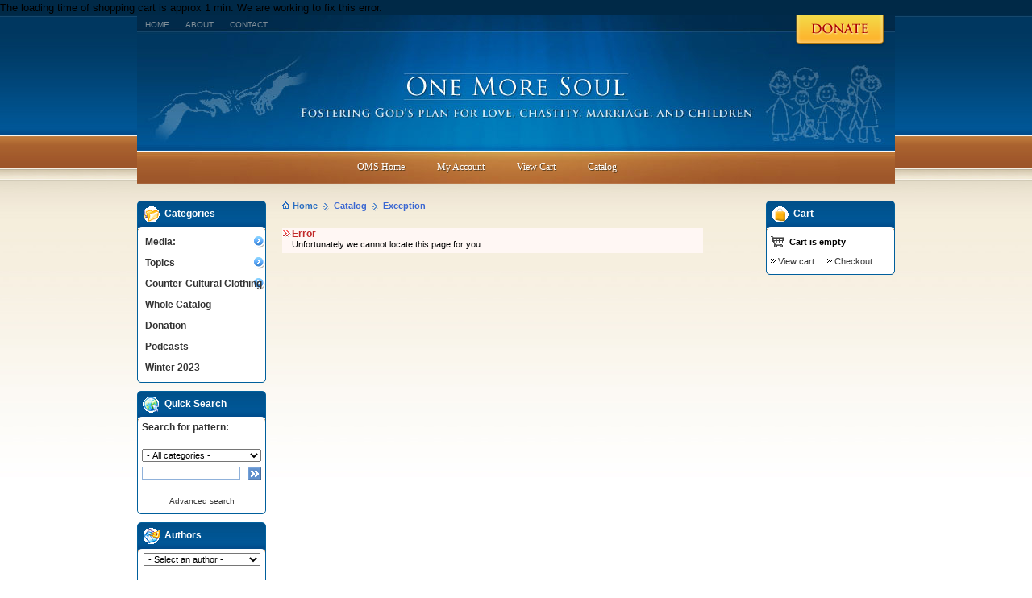

--- FILE ---
content_type: text/html; charset=UTF-8
request_url: http://onemoresoul.com/catalog/index.php?target=exceptions&access_denied&csid=e536d2dbb9a98c0973e8fad697946c16&sl=EN&currency=usd
body_size: 14033
content:
The loading time of shopping cart is approx 1 min. We are working to fix this error. <!DOCTYPE HTML PUBLIC "-//W3C//DTD HTML 4.01 Transitional//EN" "http://www.w3.org/TR/html4/loose.dtd">
<html>
<head>
<meta http-equiv="Content-Type" content="text/html; charset=utf-8" />
<meta name="description" content="A global supplier of educational resources fostering God's plan for love, marriage, and procreation. Teaching the world about the blessings of children, the value of chastity, and the harms of contraception" />
<meta name="keywords" content="One More Soul, natural family planning, nfp, teen abstinence, breast cancer, christian book stores, catholic church, theology of the body, contraception, vasectomy, sterilization, ligation, side effects of the pill, sexual health, nfp doctors, teen sexuality, christian dating, reproductive heath, womens health, pro life, coitus, birth control, human sexuality, reversals, non profit, conception, catholic bookstores, family planning, abortion, janet smith, christopher west, sexual intercourse, womens sexual heath,  Contraception Why Not, sex laws catholic, morality sexuality christian, book sellers, abstinence by choice, human fertility, humanae vitae, cons contraception, christian dating activities, abstinence education, anticonceptivos, la plidora, ovulation, christian courtship, sexual ethics, sexual morals, Catholic sexual morals, princess and the kiss" />
<link rel="image_src" href="" />

<!--Facebook Like Button OpenGraph Settings Start-->
	<meta property="og:site_name" content="One More Soul"/>
	<meta property="og:title" content=""/>

		<meta property="og:description" content="A global supplier of educational resources fostering God's plan for love, marriage, and procreation. Teaching the world about the blessings of children, the value of chastity, and the harms of contraception"/>
	
	<meta property="og:url" content=""/>
	<meta property="fb:admins" content="100002110703388" />
	<meta property="fb:app_id" content="204327086244771" />
	<meta property="og:image" content="" />
	<meta property="og:type" content="article" />
<title>One More Soul- Catalog - Exception</title>

<link href="/catalog/skins/default_blue/customer/reset.css" rel="stylesheet" type="text/css">
<link href="/catalog/skins/default_blue/customer/styles.css" rel="stylesheet" type="text/css">
<link href="/catalog/skins/default_blue/customer/960.css" rel="stylesheet" type="text/css">
<link href="/catalog/skins/default_blue/customer/text.css" rel="stylesheet" type="text/css">
<link href="/catalog/skins/default_blue/customer/stylesheet.css" rel="stylesheet" type="text/css">
<link rel="stylesheet" type="text/css" href="/catalog/skins/default_blue/customer/Superfish/stylesheet.css" />
<link rel="stylesheet" href="/catalog/skins/default_blue/customer/Superfish/Superfish/ssf-green.css" type="text/css" media="screen" />
<link rel="stylesheet" type="text/css" href="/catalog/skins/default_blue/customer/qTip2/dist/jquery.qtip.css" />
<script type='text/javascript' src='/catalog/skins/default_blue/customer/Superfish/jquery/jquery.js?ver=1.3.2'></script>
<script type='text/javascript' src='/catalog/skins/default_blue/customer/qTip2/dist/jquery.qtip.js'></script>
<script type='text/javascript' src='/catalog/skins/default_blue/customer/Superfish/Superfish/superfish.js?ver=2.8.6'></script>



<link href="/catalog/skins/default_blue/customer/vmenu.css" rel="stylesheet" type="text/css" />


<script type="text/javascript" language="javascript 1.2">
<!--
var index_script = 'index.php';
var image_index = 'image.php';
var target_name = 'target';
var mode_name = 'mode';
var action_name = 'action';
var cannot_buy = 'You cannot buy the product with these option variants ';
var no_products_selected = 'No products selected';
var error_required_fields = 'You did not complete all of the required fields or input data is incorrect.';
var sec_curr_coef = '1.000';
var error_no_items_selected = 'No items selected! At least one checkbox must be ticked off to perform this action.';
var	text_delete_confirmation = 'Are you sure you want to delete the selected items?';
var primary_decimals_separator = '.';
var primary_thousands_separator = ',';
var secondary_decimals_separator = '.';
var secondary_thousands_separator = ',';
var lang_out_of_stock = 'Out of stock';
var lang_items = 'items';
var text_required_group_product = 'Please select a product for the required group [group_name]';
-->
</script>
<script type="text/javascript" language="javascript 1.2" src="/catalog/skins/default_blue/customer/scripts/form_scripts.js"></script></head>

<body onLoad="fn_load_handlers();">



		<div class="grid_12a">
				


<div class="help">
    <a href="http://onemoresoul.com/catalog/index.php?target=categories&category_id=208"><img src ="/catalog/skins/default_blue/customer/images/help.png" width="135" height="39" /></a>
	</div><!--help-->


<div id="masthead">
	<div id="housekeeping">
		<ul>
			<li><a href="http://onemoresoul.com">Home</a></li>
			<li><a href="http://onemoresoul.com/about">About</a></li>
			<li><a href="http://onemoresoul.com/catalog/index.php?target=forms&name=contact-us">Contact</a></li>
		</ul>
	</div><!--housekeeping-->

<div class="clear"></div>



<script type="text/javascript">
// <![CDATA[
jQuery(document).ready(function($) {
$("ul.ssf-green").superfish ({
    hoverClass:    "wpm-hover",        
    delay:         1,                
    animation:     {opacity:"show"}, 
    speed:         "fast",         
    autoArrows:    false,               
    dropShadows:   false,               
    disableHI:     true
});
}); 
// ]]>
</script>


<div class="ssf-green-wrap">
<ul class="ssf-green">


<li><a href="http://onemoresoul.com" class="top_level"><span>OMS Home</span></a></li>

			<li class="hand" onClick="javascript:self.location='index.php?target=auth&amp;mode=login_form'"><a href="index.php?target=auth&amp;mode=login_form" class="top_level"><span>My Account</span></a></li>
			            
<li class="hand" onClick="javascript:self.location='index.php?target=cart'"><a href="index.php?target=cart" class="top_level"><span>View Cart</span></a>

</li>
<li class="hand" onClick="javascript:self.location='catalog.html'"><a href="http://onemoresoul.com/catalog/" class="top_level"><span>Catalog</span></a>
</li>

</ul>

</div>
<div class="ssf-green-after"></div>
<!-- WP Menubar 4.5: end menu Main Menu, template Superfish, CSS ssf-green.css -->



</div><!--masthead-->

<div class="clear"></div>



<!--<a class="oms-logo" href="index.html">  <img src="/catalog/skins/default_blue/customer/images/omsoul.gif" width="413" height="82" border="0" alt="One More Soul"> </a>-->
				<!--<table cellpadding="0" cellspacing="0" border="0" >
<tr >
                       <td>
		<a href="http://www.omsoul.com/index.php"><img src="/catalog/skins/default_blue/customer/images/top_icon_home_wh.gif" width="13" height="9" border="0" alt=""></a></td>
	<td class="top-quick-link-lines">
		<a href="http://www.omsoul.com/index.php" class="top-quick-link">Home</a></td>
                       <td class="top-quick-link-lines">&nbsp;&nbsp;|&nbsp;&nbsp;</td>



	<td>
		</td>
	<td>
		<a href="index.html" class="top-quick-link">Catalog</a></td>
	<td class="top-quick-link-lines">&nbsp;&nbsp;|&nbsp;&nbsp;</td>
		<td>
		<a href="http://onemoresoul.com/nfp-directory" class="top-quick-link">Doctor's List</a></td>
	<td class="top-quick-link-lines">&nbsp;&nbsp;|&nbsp;&nbsp;</td>
		<td>
		<a href="http://onemoresoul.com/catalog/donation-p569.html" class="top-quick-link">Donate</a></td>
	<td class="top-quick-link-lines">&nbsp;&nbsp;|&nbsp;&nbsp;</td>
	                      
                       <td>
		<a href="index.html?target=sitemap"><img src="/catalog/skins/default_blue/customer/images/top_icon_sitemap_wh.gif" width="16" height="8" border="0" alt=""></a></td>
	<td class="top-quick-link-lines">
		<a href="index.html?target=sitemap" class="top-quick-link">Site map</a></td>
</tr>
</table>-->
			
				
   			
											
				
				
						<!--
-->

		</div><!--grid_12-->

<div class="clear"></div>        
				

<div  class="container_16">
<div class="grid_3">
	
   									                                  
				
   		<div class="side_box">
	<div class="side_box_title">
						<img src="/catalog/skins/default_blue/customer/images/sidebox_icon_catalog.gif" width="23" height="22" border="0" alt="">
					
						<span>Categories</span>
	<div class="clear"></div><!--clear-->
    </div><!--side_box_title-->   
                         
	<div class="padding">
					
						

	

<ul id="vmenu">
		<li class="has-children"><ul><li ><a  href="index.php?target=categories&amp;category_id=20">Booklets</a></li><li ><a  href="index.php?target=categories&amp;category_id=116">Posters, Bookmarks, Cards, etc.</a></li><li ><a  href="index.php?target=categories&amp;category_id=127">Music</a></li><li class="has-children"><ul><li ><a  href="index.php?target=categories&amp;category_id=169">PDF</a></li><li ><a  href="index.php?target=categories&amp;category_id=175">Children</a></li></ul><a class="has-children" href="index.php?target=categories&amp;category_id=18">Books</a></li><li ><a  href="index.php?target=categories&amp;category_id=136">CDs</a></li><li ><a  href="index.php?target=categories&amp;category_id=22">Pamphlets</a></li><li ><a  href="index.php?target=categories&amp;category_id=21">DVDs</a></li><li ><a  href="index.php?target=categories&amp;category_id=23">Other</a></li><li ><a  href="index.php?target=categories&amp;category_id=138">Collections</a></li><li ><a  href="index.php?target=categories&amp;category_id=155">MP3</a></li><li ><a  href="index.php?target=categories&amp;category_id=178">Our Lady of America</a></li></ul><a class="has-children" href="index.php?target=categories&amp;category_id=25">Media:</a></li><li class="has-children"><ul><li class="has-children"><ul><li ><a  href="index.php?target=categories&amp;category_id=109">Books</a></li><li ><a  href="index.php?target=categories&amp;category_id=105">Booklets</a></li><li ><a  href="index.php?target=categories&amp;category_id=151">CDs</a></li><li ><a  href="index.php?target=categories&amp;category_id=114">Pamphlets</a></li><li ><a  href="index.php?target=categories&amp;category_id=113">Other</a></li></ul><a class="has-children" href="index.php?target=categories&amp;category_id=101">Building the Civilization of Love</a></li><li class="has-children"><ul><li ><a  href="index.php?target=categories&amp;category_id=104">Booklets</a></li><li ><a  href="index.php?target=categories&amp;category_id=107">Bookmarks, Posters, and such</a></li><li ><a  href="index.php?target=categories&amp;category_id=108">Books</a></li><li ><a  href="index.php?target=categories&amp;category_id=111">Other</a></li></ul><a class="has-children" href="index.php?target=categories&amp;category_id=99">Children - The Supreme Blessing of Marriage</a></li><li class="has-children"><ul><li ><a  href="index.php?target=categories&amp;category_id=32">Books</a></li><li ><a  href="index.php?target=categories&amp;category_id=37">Booklets</a></li><li ><a  href="index.php?target=categories&amp;category_id=147">CDs</a></li><li ><a  href="index.php?target=categories&amp;category_id=39">Pamphlets</a></li><li ><a  href="index.php?target=categories&amp;category_id=148">Video</a></li><li ><a  href="index.php?target=categories&amp;category_id=149">Other</a></li></ul><a class="has-children" href="index.php?target=categories&amp;category_id=13">Clergy</a></li><li class="has-children"><ul><li ><a  href="index.php?target=categories&amp;category_id=88">Books</a></li><li ><a  href="index.php?target=categories&amp;category_id=36">Booklets</a></li><li ><a  href="index.php?target=categories&amp;category_id=89">CDs</a></li><li ><a  href="index.php?target=categories&amp;category_id=34">Pamphlets</a></li><li ><a  href="index.php?target=categories&amp;category_id=35">DVD</a></li><li ><a  href="index.php?target=categories&amp;category_id=145">Other</a></li></ul><a class="has-children" href="index.php?target=categories&amp;category_id=2">Christian Sexuality</a></li><li class="has-children"><ul><li ><a  href="index.php?target=categories&amp;category_id=41">Books</a></li><li ><a  href="index.php?target=categories&amp;category_id=42">Booklets</a></li><li ><a  href="index.php?target=categories&amp;category_id=146">CDs</a></li><li ><a  href="index.php?target=categories&amp;category_id=43">Pamphlets</a></li><li ><a  href="index.php?target=categories&amp;category_id=44">DVD</a></li><li ><a  href="index.php?target=categories&amp;category_id=117">Other</a></li></ul><a class="has-children" href="index.php?target=categories&amp;category_id=7">Contraception</a></li><li ><a  href="index.php?target=categories&amp;category_id=141">Father Richard M. Hogan</a></li><li ><a  href="index.php?target=categories&amp;category_id=16">Janet Smith</a></li><li class="has-children"><ul><li ><a  href="index.php?target=categories&amp;category_id=50">Books</a></li><li ><a  href="index.php?target=categories&amp;category_id=51">Booklets</a></li><li ><a  href="index.php?target=categories&amp;category_id=143">CDs</a></li><li ><a  href="index.php?target=categories&amp;category_id=52">Pamphlets</a></li><li ><a  href="index.php?target=categories&amp;category_id=54">DVD</a></li><li ><a  href="index.php?target=categories&amp;category_id=91">Other</a></li></ul><a class="has-children" href="index.php?target=categories&amp;category_id=4">Marriage and Family Life</a></li><li class="has-children"><ul><li ><a  href="index.php?target=categories&amp;category_id=157">1) Give couples an outstanding &quot;marriage prep packet&quot;.</a></li><li ><a  href="index.php?target=categories&amp;category_id=158">2) Set out a table with additional resources.</a></li><li ><a  href="index.php?target=categories&amp;category_id=159">3) Build a powerful Marriage Preparation Curriculum.</a></li><li ><a  href="index.php?target=categories&amp;category_id=160">4) Create a library for couples, presenters, and mentors.</a></li><li ><a  href="index.php?target=categories&amp;category_id=161">5) Provide resources for Hispanic couples as needed.</a></li></ul><a class="has-children" href="index.php?target=categories&amp;category_id=100">Marriage Preparation Tools</a></li><li class="has-children"><ul><li ><a  href="index.php?target=categories&amp;category_id=55">CDs</a></li><li ><a  href="index.php?target=categories&amp;category_id=56">Books</a></li><li ><a  href="index.php?target=categories&amp;category_id=59">Booklets</a></li><li ><a  href="index.php?target=categories&amp;category_id=57">Pamphlets</a></li><li ><a  href="index.php?target=categories&amp;category_id=58">Other</a></li></ul><a class="has-children" href="index.php?target=categories&amp;category_id=5">Medical Issues</a></li><li class="has-children"><ul><li ><a  href="index.php?target=categories&amp;category_id=61">Books</a></li><li ><a  href="index.php?target=categories&amp;category_id=62">Booklets</a></li><li ><a  href="index.php?target=categories&amp;category_id=144">CDs</a></li><li ><a  href="index.php?target=categories&amp;category_id=63">Pamphlets</a></li><li ><a  href="index.php?target=categories&amp;category_id=64">DVD</a></li><li ><a  href="index.php?target=categories&amp;category_id=93">Other</a></li></ul><a class="has-children" href="index.php?target=categories&amp;category_id=6">Natural Family Planning</a></li><li ><a  href="index.php?target=categories&amp;category_id=11">Other Language Resources</a></li><li class="has-children"><ul><li ><a  href="index.php?target=categories&amp;category_id=70">CDs</a></li><li ><a  href="index.php?target=categories&amp;category_id=71">Books</a></li><li ><a  href="index.php?target=categories&amp;category_id=72">Booklets</a></li><li ><a  href="index.php?target=categories&amp;category_id=73">Pamphlets</a></li><li ><a  href="index.php?target=categories&amp;category_id=95">DVD</a></li><li ><a  href="index.php?target=categories&amp;category_id=152">Other</a></li></ul><a class="has-children" href="index.php?target=categories&amp;category_id=9">Publications by Medical Professionals</a></li><li class="has-children"><ul><li ><a  href="index.php?target=categories&amp;category_id=81">Libros</a></li><li ><a  href="index.php?target=categories&amp;category_id=82">Folletos</a></li><li ><a  href="index.php?target=categories&amp;category_id=122">Otros recursos</a></li><li ><a  href="index.php?target=categories&amp;category_id=170">MP3</a></li></ul><a class="has-children" href="index.php?target=categories&amp;category_id=10">Recursos en EspaÃ±ol</a></li><li class="has-children"><ul><li ><a  href="index.php?target=categories&amp;category_id=133">CDs</a></li><li ><a  href="index.php?target=categories&amp;category_id=130">Books</a></li><li ><a  href="index.php?target=categories&amp;category_id=134">Pamphlets</a></li><li ><a  href="index.php?target=categories&amp;category_id=135">Other</a></li></ul><a class="has-children" href="index.php?target=categories&amp;category_id=129">Sterilization Reversal</a></li><li class="has-children"><ul><li ><a  href="index.php?target=categories&amp;category_id=84">Books</a></li><li ><a  href="index.php?target=categories&amp;category_id=150">CDs</a></li><li ><a  href="index.php?target=categories&amp;category_id=87">DVD</a></li><li ><a  href="index.php?target=categories&amp;category_id=85">Other</a></li></ul><a class="has-children" href="index.php?target=categories&amp;category_id=14">Theology of the Body</a></li><li class="has-children"><ul><li ><a  href="index.php?target=categories&amp;category_id=27">Books</a></li><li ><a  href="index.php?target=categories&amp;category_id=123">Booklets</a></li><li ><a  href="index.php?target=categories&amp;category_id=30">Bookmarks and such</a></li><li ><a  href="index.php?target=categories&amp;category_id=120">CDs</a></li><li ><a  href="index.php?target=categories&amp;category_id=28">Pamphlets</a></li><li ><a  href="index.php?target=categories&amp;category_id=121">DVDs</a></li><li ><a  href="index.php?target=categories&amp;category_id=31">Other</a></li></ul><a class="has-children" href="index.php?target=categories&amp;category_id=8">Youth Ministry and Education</a></li></ul><a class="has-children" href="index.php?target=categories&amp;category_id=26">Topics</a></li><li class="has-children"><ul><li ><a  href="index.php?target=categories&amp;category_id=128">Great Baby Stuff</a></li></ul><a class="has-children" href="index.php?target=categories&amp;category_id=124">Counter-Cultural Clothing</a></li><li ><a  href="index.php?target=categories&amp;category_id=24">Whole Catalog</a></li><li ><a  href="index.php?target=categories&amp;category_id=208">Donation</a></li><li ><a  href="index.php?target=categories&amp;category_id=216">Podcasts </a></li><li ><a  href="index.php?target=categories&amp;category_id=219">Winter 2023</a></li>	</ul>
	<div style="clear: both;"></div>
	<!--[if lt IE 7]>
	<script type="text/javascript" language="javascript 1.2" src="/catalog/skins/default_blue/customer/scripts/css_menu.js"></script>
	<script type="text/javascript">
	//<![CDATA[
		emenu.init('vmenu', 'first');
	//]]>
	</script>
	<![endif]-->

	<div class="clear"></div><!--clear-->	
    </div><!--padding-->
</div><!--side_box-->   		<div class="side_box">
	<div class="side_box_title">
						<img src="/catalog/skins/default_blue/customer/images/sidebox_icon_search.gif" width="23" height="22" border="0" alt="">
					
						<span>Quick Search</span>
	<div class="clear"></div><!--clear-->
    </div><!--side_box_title-->   
                         
	<div class="padding">
					
						
<form action="index.html" name="search_form" method="get">
<input type="hidden" name="target" value="products">
<input type="hidden" name="mode" value="search">
<input type="hidden" name="subcats" value="Y">
<input type="hidden" name="type" value="extended">
<input type="hidden" name="avail" value="Y">
<input type="hidden" name="pshort" value="Y">
<input type="hidden" name="pfull" value="Y">
<input type="hidden" name="pname" value="Y">

<table cellpadding="0" cellspacing="0" border="0" width="100%">
<tr>
	<td class="search-text">
		Search for pattern:<p></td>
</tr>
<tr>
	<td align="center">
		<select	name="cid" class="search-selectbox">
  			<option	value="0">- All categories -</option>
  			  			<option	value="25" >Media:</option>
  			  			<option	value="26" >Topics</option>
  			  			<option	value="124" >Counter-Cultural Clothing</option>
  			  			<option	value="24" >Whole Catalog</option>
  			  			<option	value="208" >Donation</option>
  			  			<option	value="216" >Podcasts </option>
  			  			<option	value="219" >Winter 2023</option>
  			  		</select></td>
</tr>
<tr>
	<td>
		<p>
		<table cellpadding="0" cellspacing="0" border="0" width="100%">
		<tr>
			<td width="100%">
				<input type="text" name="q" value="" onFocus="fn_select_input(this)" class="sidebox-input-text" style="width:122px"></td>
			<td>&nbsp;</td>
			<td>
				<input type="image" src="/catalog/skins/default_blue/customer/images/search_go.gif" style="width: 17px; height: 17px; border: 0px;" alt="Search" title="Search"></td>
		</tr>
		</table>
	</td>
</tr>
<tr>
	<td align="center">
		<a href="index.html?target=search" class="search-advanced">Advanced search</a></td>
</tr>
</table>

</form>


	<div class="clear"></div><!--clear-->	
    </div><!--padding-->
</div><!--side_box-->        			<div class="side_box">
	<div class="side_box_title">
						<img src="/catalog/skins/default_blue/customer/images/sidebox_icon_bestsellers.gif" width="23" height="22" border="0" alt="">
					
						<span>Authors</span>
	<div class="clear"></div><!--clear-->
    </div><!--side_box_title-->   
                         
	<div class="padding">
					
						
	<center>
	<select name="manufacturer_id" style="width:145px" onchange="javascript:if (this.value) self.location = this.value;">
		<option value="">- Select an author -</option>
				<option value="one-more-soul-m01.html" >One More Soul</option>
				<option value="digmann-anthony-j-m0190.html" >Digmann, Anthony J</option>
				<option value="abad-javier-m02.html" >Abad, Javier</option>
				<option value="adams-m-a-jason-t-m03.html" >Adams M.A., Jason T</option>
				<option value="alcorn-randy-m04.html" >Alcorn, Randy</option>
				<option value="alexander-greg-and-julie-m05.html" >Alexander, Greg and Julie</option>
				<option value="alvare-helen-m0129.html" >Alvare, Helen</option>
				<option value="armstrong-patti-m06.html" >Armstrong, Patti</option>
				<option value="barreiro-msgr-ignacio-m0184.html" >Barreiro, Msgr Ignacio</option>
				<option value="barron-phd-mary-lee-m0172.html" >Barron PhD, Mary Lee</option>
				<option value="bellet-marie-m08.html" >Bellet, Marie</option>
				<option value="bete-tim-m09.html" >Bete, Tim</option>
				<option value="billings-dr-evelyn-m010.html" >Billings, Dr. Evelyn</option>
				<option value="bishop-jennie-m011.html" >Bishop, Jennie</option>
				<option value="blair-packard-jean-editor-m012.html" >Blair Packard, Jean, editor</option>
				<option value="boyle-dr-phil-m0152.html" >Boyle, Dr Phil</option>
				<option value="bonacci-mary-beth-m013.html" >Bonacci, Mary Beth</option>
				<option value="bonaccorso-amy-m0143.html" >Bonaccorso, Amy</option>
				<option value="bozza-steven-m0148.html" >Bozza, Steven</option>
				<option value="brown-judie-m0173.html" >Brown, Judie</option>
				<option value="brown-ann-m0113.html" >Brown, Ann</option>
				<option value="burke-phd-theresa-m0107.html" >Burke PhD, Theresa</option>
				<option value="budziszewski-j-m0164.html" >Budziszewski, J</option>
				<option value="calloway-mic-donald-h-m014.html" >Calloway MIC, Donald H</option>
				<option value="campbell-nancy-m015.html" >Campbell, Nancy</option>
				<option value="carrero-erick-m016.html" >Carrero, Erick</option>
				<option value="chaput-ofm-cap-archbishop-charles-m017.html" >Chaput OFM Cap, Archbishop Charles</option>
				<option value="cherney-anne-m0195.html" >Cherney, Anne</option>
				<option value="clowes-brian-m0150.html" >Clowes, Brian</option>
				<option value="coffin-patrick-m0146.html" >Coffin, Patrick</option>
				<option value="congregation-for-the-doctrine-of-the-faith-m0139.html" >Congregation for the Doctrine of the Faith</option>
				<option value="conley-bishop-james-d-m0183.html" >Conley, Bishop James D</option>
				<option value="cordileone-bishop-salvatore-m0137.html" >Cordileone, Bishop Salvatore</option>
				<option value="cote-de-bejarano-md-liliana-m018.html" >Cote de Bejarano MD, Liliana</option>
				<option value="crosier-sheryl-m0177.html" >Crosier, Sheryl</option>
				<option value="cummings-dorothy-m0145.html" >Cummings, Dorothy</option>
				<option value="curran-sweeney-kathleen-m0165.html" >Curran Sweeney, Kathleen</option>
				<option value="daniluk-joseph-m0182.html" >Daniluk, Joseph</option>
				<option value="de-torre-joseph-m019.html" >de Torre, Joseph</option>
				<option value="de-valk-csb-alphonse-m020.html" >de Valk CSB, Alphonse</option>
				<option value="defelice-rn-joy-m0106.html" >DeFelice RN, Joy</option>
				<option value="delgado-md-george-m0138.html" >Delgado MD, George</option>
				<option value="demarco-phd-donald-m021.html" >DeMarco PhD, Donald</option>
				<option value="dimech-juchniewicz-jean-m0171.html" >Dimech-Juchniewicz, Jean</option>
				<option value="digmann-anthony-j-m0185.html" >Digmann, Anthony J</option>
				<option value="destefano-anthony-m0187.html" >DeStefano, Anthony</option>
				<option value="doerflinger-richard-m-m0127.html" >Doerflinger, Richard M</option>
				<option value="doman-regina-m022.html" >Doman, Regina</option>
				<option value="donohue-borel-bonnie-m0163.html" >Donohue-Borel, Bonnie</option>
				<option value="doyle-fletcher-m0154.html" >Doyle, Fletcher</option>
				<option value="duplantis-jr-pd-lloyd-m023.html" >Duplantis Jr PD, Lloyd</option>
				<option value="eberstadt-mary-m0168.html" >Eberstadt, Mary</option>
				<option value="eden-dawn-m0111.html" >Eden, Dawn</option>
				<option value="egan-edward-cardinal-m0140.html" >Egan, Edward Cardinal</option>
				<option value="evert-crystalina-m024.html" >Evert, Crystalina</option>
				<option value="evert-crystalina-and-jason-m025.html" >Evert, Crystalina and Jason</option>
				<option value="evert-ma-jason-m026.html" >Evert MA, Jason</option>
				<option value="fernandez-md-jose-m027.html" >Fernandez MD, Jose</option>
				<option value="fehring-phd-rn-richard-m0178.html" >Fehring PhD RN, Richard</option>
				<option value="fleming-md-ob-gyn-philip-v-m028.html" >Fleming MD OB/GYN, Philip V</option>
				<option value="gable-ellen-m0128.html" >Gable, Ellen</option>
				<option value="galeone-bishop-victor-e-m029.html" >Galeone, Bishop Victor E</option>
				<option value="gallagher-maggie-m0130.html" >Gallagher, Maggie</option>
				<option value="giangiordano-ellen-m0181.html" >Giangiordano, Ellen</option>
				<option value="giove-scott-rachel-m030.html" >Giove Scott, Rachel</option>
				<option value="gonzalez-fr-marcos-m031.html" >Gonzalez, Fr. Marcos</option>
				<option value="gresh-dannah-m032.html" >Gresh, Dannah</option>
				<option value="grossman-md-miriam-m0144.html" >Grossman MD, Miriam</option>
				<option value="guerriero-elio-m0120.html" >Guerriero, Elio</option>
				<option value="habiger-fr-matthew-m0123.html" >Habiger, Fr. Matthew</option>
				<option value="hahn-kimberly-m033.html" >Hahn, Kimberly</option>
				<option value="hahn-scott-m0170.html" >Hahn, Scott</option>
				<option value="hajduk-david-m0108.html" >Hajduk, David</option>
				<option value="hannemann-bruce-and-jeannie-m0136.html" >Hannemann, Bruce and Jeannie</option>
				<option value="hardey-md-kim-m034.html" >Hardey MD, Kim</option>
				<option value="hardon-sj-john-m0194.html" >Hardon SJ, John</option>
				<option value="harris-joshua-m035.html" >Harris, Joshua</option>
				<option value="hartman-edited-by-cleta-m036.html" >Hartman, Edited by Cleta</option>
				<option value="healy-mary-m037.html" >Healy, Mary</option>
				<option value="heider-fran-m038.html" >Heider, Fran</option>
				<option value="hess-rick-and-jan-m039.html" >Hess, Rick and  Jan</option>
				<option value="hilgers-md-thomas-w-m040.html" >Hilgers MD, Thomas W</option>
				<option value="hogan-phd-fr-richard-m-m041.html" >Hogan PhD, Fr Richard M</option>
				<option value="kahlenborn-md-chris-m042.html" >Kahlenborn MD, Chris</option>
				<option value="kasun-jacqueline-m043.html" >Kasun, Jacqueline</option>
				<option value="kippley-john-m044.html" >Kippley, John</option>
				<option value="kippley-sheila-m045.html" >Kippley, Sheila</option>
				<option value="kippley-john-and-sheila-m046.html" >Kippley, John and Sheila</option>
				<option value="koob-phd-steve-m047.html" >Koob PhD, Steve</option>
				<option value="kracht-linda-m0141.html" >Kracht, Linda</option>
				<option value="kurey-mary-louise-m048.html" >Kurey, Mary-Louise</option>
				<option value="kwasniewski-peter-m0193.html" >Kwasniewski,Peter</option>
				<option value="laird-gerry-m049.html" >Laird, Gerry</option>
				<option value="lanfranchi-md-angela-m050.html" >Lanfranchi MD, Angela</option>
				<option value="larimore-md-walter-l-m051.html" >Larimore MD, Walter L</option>
				<option value="lasseter-ruth-d-m052.html" >Lasseter, Ruth D</option>
				<option value="last-jonathan-m0176.html" >Last, Jonathan</option>
				<option value="latorre-fr-roberto-a-m053.html" >Latorre, Fr Roberto A</option>
				<option value="lewis-suzanne-m0167.html" >Lewis. Suzanne</option>
				<option value="lickona-tom-and-judy-m054.html" >Lickona, Tom and Judy</option>
				<option value="lingo-rn-jane-m055.html" >Lingo RN, Jane</option>
				<option value="lisante-msgr-jim-m0157.html" >Lisante, Msgr Jim</option>
				<option value="littell-md-john-t-m0186.html" >Littell MD, John T</option>
				<option value="littleton-james-and-kathleen-m0121.html" >Littleton, James and Kathleen</option>
				<option value="long-john-editor-m056.html" >Long, John, editor</option>
				<option value="lopez-trujillo-alfonso-cardinal-m057.html" >Lopez Trujillo, Alfonso Cardinal</option>
				<option value="lynch-dan-m0126.html" >Lynch, Dan</option>
				<option value="maher-edited-by-bridget-m058.html" >Maher, Edited by  Bridget</option>
				<option value="mangan-msgr-charles-m-m059.html" >Mangan, Msgr Charles M</option>
				<option value="marie-ms-ellen-m060.html" >Marie MS, Ellen</option>
				<option value="martin-md-mary-m0142.html" >Martin MD, Mary</option>
				<option value="martino-rocco-m0191.html" >Martino, Rocco</option>
				<option value="may-william-e-m0153.html" >May, William E</option>
				<option value="mccaffrey-std-fr-daniel-m061.html" >McCaffrey STD, Fr Daniel</option>
				<option value="mccarthy-john-m062.html" >McCarthy, John</option>
				<option value="mccarthy-donald-g-m063.html" >McCarthy, Donald G</option>
				<option value="mccrystal-patrick-m0151.html" >McCrystal, Patrick</option>
				<option value="mcguire-kristen-west-m064.html" >McGuire, Kristen West</option>
				<option value="mcilhaney-jr-md-joe-s-m0156.html" >McIlhaney Jr MD, Joe S</option>
				<option value="mcmanus-mike-and-harriet-m0134.html" >McManus, Mike and Harriet</option>
				<option value="meeker-md-meg-m065.html" >Meeker MD, Meg</option>
				<option value="meert-christian-m066.html" >Meert, Christian</option>
				<option value="menart-md-teresa-m067.html" >Menart MD, Teresa</option>
				<option value="messing-jen-m0166.html" >Messing, Jen</option>
				<option value="moell-md-ann-m068.html" >Moell MD, Ann</option>
				<option value="molla-pietro-m0119.html" >Molla, Pietro</option>
				<option value="moreau-fr-randall-m069.html" >Moreau, Fr Randall</option>
				<option value="morgan-patricia-m070.html" >Morgan, Patricia</option>
				<option value="morrow-t-g-m071.html" >Morrow, T G</option>
				<option value="morton-david-and-nina-m072.html" >Morton, David & Nina</option>
				<option value="mother-teresa-m073.html" >Mother Teresa</option>
				<option value="muhlenkamp-nicole-m0115.html" >Muhlenkamp, Nicole</option>
				<option value="naumann-archbishop-joseph-f-m0112.html" >Naumann, Archbishop Joseph F.</option>
				<option value="nelson-lll-leonard-j-m0149.html" >Nelson lll, Leonard J</option>
				<option value="nerbun-ann-m0131.html" >Nerbun, Ann</option>
				<option value="novack-ross-and-lisa-m074.html" >Novack, Ross and Lisa</option>
				<option value="odonnell-patrick-m0114.html" >O'Donnell, Patrick</option>
				<option value="olmsted-bishop-thomas-j-m075.html" >Olmsted, Bishop Thomas J</option>
				<option value="oneill-kevin-and-mary-m0196.html" >O'Neill, Kevin & Mary</option>
				<option value="padgett-chris-and-linda-m076.html" >Padgett, Chris and Linda</option>
				<option value="paprocki-thomas-john-bishop-m0179.html" >Paprocki, Thomas John Bishop</option>
				<option value="patton-m-a-j-d-steve-m0124.html" >Patton M.A., J.D., Steve</option>
				<option value="pavone-fr-frank-m077.html" >Pavone, Fr. Frank</option>
				<option value="peate-george-a-m0180.html" >Peate, George A</option>
				<option value="pinto-matthew-m078.html" >Pinto, Matthew</option>
				<option value="poage-fr-godfrey-m0188.html" >Poage, Fr Godfrey</option>
				<option value="the-pontifical-council-for-the-family-m0159.html" >The Pontifical Council for the Family</option>
				<option value="popcak-gregory-k-m0110.html" >Popcak, Gregory K.</option>
				<option value="pope-benedict-xvi-m079.html" >Pope Benedict XVI</option>
				<option value="pope-francis-m0192.html" >Pope Francis</option>
				<option value="pope-john-paul-ii-m080.html" >Pope John Paul II</option>
				<option value="pope-paul-vi-m081.html" >Pope Paul VI</option>
				<option value="pope-pius-xi-m0109.html" >Pope Pius XI</option>
				<option value="powell-peggy-m082.html" >Powell, Peggy</option>
				<option value="powell-sj-john-m083.html" >Powell SJ, John</option>
				<option value="provan-charles-d-m084.html" >Provan, Charles D</option>
				<option value="ratzinger-joseph-cardinal-m0175.html" >Ratzinger, Joseph Cardinal</option>
				<option value="rice-charles-e-m085.html" >Rice, Charles E</option>
				<option value="richards-doran-m086.html" >Richards, Doran</option>
				<option value="roberts-md-h-j-m0161.html" >Roberts MD, H J</option>
				<option value="ronan-mary-m087.html" >Ronan, Mary</option>
				<option value="ruhi-lopez-angelique-m0169.html" >Ruhi-Lopez, Angelique</option>
				<option value="sacksteder-rachel-m0135.html" >Sacksteder, Rachel</option>
				<option value="sacksteder-vince-m0132.html" >Sacksteder, Vince</option>
				<option value="saluke-vita-marie-m088.html" >Saluke, Vita Marie</option>
				<option value="saward-john-m089.html" >Saward, John</option>
				<option value="scheidler-eric-m090.html" >Scheidler, Eric</option>
				<option value="schneier-patty-m091.html" >Schneier, Patty</option>
				<option value="schu-lc-walter-j-m092.html" >Schu LC, Walter J</option>
				<option value="sederstrand-emily-m0162.html" >Sederstrand, Emily</option>
				<option value="shannon-marilyn-m-m093.html" >Shannon, Marilyn M</option>
				<option value="smith-phd-janet-e-m094.html" >Smith PhD, Janet E</option>
				<option value="spicka-jana-m096.html" >Spicka, Jana</option>
				<option value="sri-std-edward-m0122.html" >Sri STD, Edward</option>
				<option value="stenzel-pam-m097.html" >Stenzel, Pam</option>
				<option value="suriani-fr-ray-m098.html" >Suriani, Fr Ray</option>
				<option value="tesoriero-ron-m0160.html" >Tesoriero, Ron</option>
				<option value="troisi-simone-m0189.html" >Troisi, Simone</option>
				<option value="van-der-woude-carol-m0147.html" >Van der Woude, Carol</option>
				<option value="velez-md-fr-juan-m0125.html" >Velez MD, Fr Juan</option>
				<option value="vlahutin-peter-m099.html" >Vlahutin, Peter</option>
				<option value="waite-linda-j-m0117.html" >Waite, Linda J</option>
				<option value="wellman-kristie-m0116.html" >Wellman, Kristie</option>
				<option value="von-hildebrand-alice-m0174.html" >Von Hildebrand, Alice</option>
				<option value="west-mts-christopher-m0100.html" >West MTS, Christopher</option>
				<option value="wetzel-md-richard-m0101.html" >Wetzel MD, Richard</option>
				<option value="wilcox-w-bradford-m0118.html" >Wilcox, W Bradford</option>
				<option value="wilson-mercedes-arzu-m0102.html" >Wilson, Mercedes Arzu</option>
				<option value="wojtyla-karol-m0103.html" >Wojtyla, Karol</option>
				<option value="woodcock-tentler-leslie-m0104.html" >Woodcock Tentler, Leslie</option>
				<option value="wuerl-donald-cardinal-m0158.html" >Wuerl, Donald Cardinal</option>
				<option value="zeno-katrina-m0105.html" >Zeno, Katrina</option>
			</select>
	</center>
	<p><div align="right" class="small-link"><a href="authors.html" class="underlined">View all authors</a></div>

	<div class="clear"></div><!--clear-->	
    </div><!--padding-->
</div><!--side_box-->  		   		
		
							<div class="side_box">
	<div class="side_box_title">
						<img src="/catalog/skins/default_blue/customer/images/sidebox_icon_bestsellers.gif" width="23" height="22" border="0" alt="">
					
						<span>Bestsellers</span>
	<div class="clear"></div><!--clear-->
    </div><!--side_box_title-->   
                         
	<div class="padding">
					
						<table cellpadding="1" cellspacing="2" width="100%" border="0">

<tr>
<td align="center" >	
<a href="what-a-woman-should-know-about-birth-control-p409.html">

 <img  src="/catalog/images/product_images/PWWS for web 2017.jpg" width="50" height="120" alt="PWWS for web 2017.jpg" border="0"  /></a>
</td></tr>

<tr>
<td align="center"><div>
<a href="what-a-woman-should-know-about-birth-control-p409.html" >What a Woman Should Know about Birth Control</a>
<br></div>

<div class="price">
					Price: $<span id="price_display_409" class="price">0.35</span>		</div>
        
        <div>        <strong>[63441 
             
        Sold]
        </strong>
        
        </div>
</td>
</tr>
<tr>
	<td  colspan="2"style="background-image: url('/catalog/skins/default_blue/customer/images/categories_delim.gif');">
		<img src="/catalog/skins/default_blue/customer/images/spacer.gif" width="1" height="7" border="0" alt=""></td>
</tr>


<tr>
<td align="center" >	
<a href="what-is-natural-family-planning-p304.html">

 <img  src="/catalog/images/product_images/PNFP cover for web.jpg" width="50" height="120" alt="PNFP cover for web.jpg" border="0"  /></a>
</td></tr>

<tr>
<td align="center"><div>
<a href="what-is-natural-family-planning-p304.html" >What is Natural Family Planning?</a>
<br></div>

<div class="price">
					Price: $<span id="price_display_304" class="price">0.35</span>		</div>
        
        <div>        <strong>[36006 
             
        Sold]
        </strong>
        
        </div>
</td>
</tr>
<tr>
	<td  colspan="2"style="background-image: url('/catalog/skins/default_blue/customer/images/categories_delim.gif');">
		<img src="/catalog/skins/default_blue/customer/images/spacer.gif" width="1" height="7" border="0" alt=""></td>
</tr>


<tr>
<td align="center" >	
<a href="english-pamphlet-packet-p251.html">

 <img  src="/catalog/images/product_images/SPPPt1177444938462e624a249ca.gif" width="50" height="56" alt="SPPPt1177444938462e624a249ca.gif" border="0"  /></a>
</td></tr>

<tr>
<td align="center"><div>
<a href="english-pamphlet-packet-p251.html" >English Pamphlet Packet</a>
<br></div>

<div class="price">
					Price: $<span id="price_display_251" class="price">7.00</span>		</div>
        
        <div>        <strong>[1143 
             
        Sold]
        </strong>
        
        </div>
</td>
</tr>
<tr>
	<td  colspan="2"style="background-image: url('/catalog/skins/default_blue/customer/images/categories_delim.gif');">
		<img src="/catalog/skins/default_blue/customer/images/spacer.gif" width="1" height="7" border="0" alt=""></td>
</tr>


<tr>
<td align="center" >	
<a href="sexual-wisdom-p209.html">

 <img  src="/catalog/images/product_images/BSWGm.gif" width="50" height="78" alt="Sexual Wisdom" border="0"  /></a>
</td></tr>

<tr>
<td align="center"><div>
<a href="sexual-wisdom-p209.html" >Sexual Wisdom</a>
<br></div>

<div class="price">
					Price: $<span id="price_display_209" class="price">6.00</span>		</div>
        
        <div>        <strong>[1300 
             
        Sold]
        </strong>
        
        </div>
</td>
</tr>
<tr>
	<td  colspan="2"style="background-image: url('/catalog/skins/default_blue/customer/images/categories_delim.gif');">
		<img src="/catalog/skins/default_blue/customer/images/spacer.gif" width="1" height="7" border="0" alt=""></td>
</tr>


<tr>
<td align="center" >	
<a href="the-pill-vs-nfp-p261.html">

 <img  src="/catalog/images/product_images/PPVN cover for web.jpg" width="50" height="124" alt="PPVN cover for web.jpg" border="0"  /></a>
</td></tr>

<tr>
<td align="center"><div>
<a href="the-pill-vs-nfp-p261.html" >The Pill vs. NFP</a>
<br></div>

<div class="price">
					Price: $<span id="price_display_261" class="price">0.35</span>		</div>
        
        <div>        <strong>[7426 
             
        Sold]
        </strong>
        
        </div>
</td>
</tr>
<tr>
	<td  colspan="2"style="background-image: url('/catalog/skins/default_blue/customer/images/categories_delim.gif');">
		<img src="/catalog/skins/default_blue/customer/images/spacer.gif" width="1" height="7" border="0" alt=""></td>
</tr>


<tr>
<td align="center" >	
<a href="humanae-vitae-a-challenge-to-love-p144.html">

 <img  src="/catalog/images/product_images/KHVT.jpg" width="50" height="89" alt="KHVT.jpg" border="0"  /></a>
</td></tr>

<tr>
<td align="center"><div>
<a href="humanae-vitae-a-challenge-to-love-p144.html" >Humanae Vitae: A Challenge To Love</a>
<br></div>

<div class="price">
					Price: $<span id="price_display_144" class="price">3.50</span>		</div>
        
        <div>        <strong>[3499 
             
        Sold]
        </strong>
        
        </div>
</td>
</tr>
<tr>
	<td  colspan="2"style="background-image: url('/catalog/skins/default_blue/customer/images/categories_delim.gif');">
		<img src="/catalog/skins/default_blue/customer/images/spacer.gif" width="1" height="7" border="0" alt=""></td>
</tr>


<tr>
<td align="center" >	
<a href="why-use-natural-family-planning-p394.html">

 <img  src="/catalog/images/product_images/PWUN for web.jpg" width="50" height="126" alt="PWUN for web.jpg" border="0"  /></a>
</td></tr>

<tr>
<td align="center"><div>
<a href="why-use-natural-family-planning-p394.html" >Why Use Natural Family Planning</a>
<br></div>

<div class="price">
					Price: $<span id="price_display_394" class="price">0.35</span>		</div>
        
        <div>        <strong>[6313 
             
        Sold]
        </strong>
        
        </div>
</td>
</tr>
<tr>
	<td  colspan="2"style="background-image: url('/catalog/skins/default_blue/customer/images/categories_delim.gif');">
		<img src="/catalog/skins/default_blue/customer/images/spacer.gif" width="1" height="7" border="0" alt=""></td>
</tr>


<tr>
<td align="center" >	
<a href="the-pill-and-breast-cancer-p711.html">

 <img  src="/catalog/images/product_images/PBCP cover for web122215.jpg" width="50" height="120" alt="PBCP cover for web122215.jpg" border="0"  /></a>
</td></tr>

<tr>
<td align="center"><div>
<a href="the-pill-and-breast-cancer-p711.html" >The Pill and Breast Cancer</a>
<br></div>

<div class="price">
					Price: $<span id="price_display_711" class="price">0.35</span>		</div>
        
        <div>        <strong>[12616 
             
        Sold]
        </strong>
        
        </div>
</td>
</tr>
<tr>
	<td  colspan="2"style="background-image: url('/catalog/skins/default_blue/customer/images/categories_delim.gif');">
		<img src="/catalog/skins/default_blue/customer/images/spacer.gif" width="1" height="7" border="0" alt=""></td>
</tr>


<tr>
<td align="center" >	
<a href="the-bible-vs-contraception-p395.html">

 <img  src="/catalog/images/product_images/pbvc.png" width="50" height="109" alt="pbvc.png" border="0"  /></a>
</td></tr>

<tr>
<td align="center"><div>
<a href="the-bible-vs-contraception-p395.html" >The Bible vs Contraception</a>
<br></div>

<div class="price">
					Price: $<span id="price_display_395" class="price">0.50</span>		</div>
        
        <div>        <strong>[2139 
             
        Sold]
        </strong>
        
        </div>
</td>
</tr>
<tr>
	<td  colspan="2"style="background-image: url('/catalog/skins/default_blue/customer/images/categories_delim.gif');">
		<img src="/catalog/skins/default_blue/customer/images/spacer.gif" width="1" height="7" border="0" alt=""></td>
</tr>


<tr>
<td align="center" >	
<a href="the-challenge-of-contraception-for-those-who-respect-life-p246.html">

 <img  src="/catalog/images/product_images/PCOC for web.jpg" width="50" height="115" alt="PCOC for web.jpg" border="0"  /></a>
</td></tr>

<tr>
<td align="center"><div>
<a href="the-challenge-of-contraception-for-those-who-respect-life-p246.html" >The Challenge of Contraception for those who respect life</a>
<br></div>

<div class="price">
					Price: $<span id="price_display_246" class="price">0.35</span>		</div>
        
        <div>        <strong>[3640 
             
        Sold]
        </strong>
        
        </div>
</td>
</tr>
<tr>
	<td  colspan="2"style="background-image: url('/catalog/skins/default_blue/customer/images/categories_delim.gif');">
		<img src="/catalog/skins/default_blue/customer/images/spacer.gif" width="1" height="7" border="0" alt=""></td>
</tr>


<tr>
<td align="center" >	
<a href="alternatives-to-the-pill-p1005.html">

 <img  src="/catalog/images/product_images/PATP 2016 revised for web.jpg" width="50" height="121" alt="PATP 2016 revised for web.jpg" border="0"  /></a>
</td></tr>

<tr>
<td align="center"><div>
<a href="alternatives-to-the-pill-p1005.html" >Alternatives to the Pill</a>
<br></div>

<div class="price">
					Price: $<span id="price_display_1005" class="price">0.35</span>		</div>
        
        <div>        <strong>[5053 
             
        Sold]
        </strong>
        
        </div>
</td>
</tr>
<tr>
	<td  colspan="2"style="background-image: url('/catalog/skins/default_blue/customer/images/categories_delim.gif');">
		<img src="/catalog/skins/default_blue/customer/images/spacer.gif" width="1" height="7" border="0" alt=""></td>
</tr>


<tr>
<td align="center" >	
<a href="the-connection-between-contraception-and-abortion-p146.html">

 <img  src="/catalog/images/product_images/PCBCm.gif" width="50" height="113" alt="The Connection Between Contraception and Abortion" border="0"  /></a>
</td></tr>

<tr>
<td align="center"><div>
<a href="the-connection-between-contraception-and-abortion-p146.html" >The Connection Between Contraception and Abortion</a>
<br></div>

<div class="price">
					[Free]
		</div>
        
        <div>        <strong>[1333 
         Given]
        </strong>
        
        </div>
</td>
</tr>
<tr>
	<td  colspan="2"style="background-image: url('/catalog/skins/default_blue/customer/images/categories_delim.gif');">
		<img src="/catalog/skins/default_blue/customer/images/spacer.gif" width="1" height="7" border="0" alt=""></td>
</tr>

</table>

	<div class="clear"></div><!--clear-->	
    </div><!--padding-->
</div><!--side_box-->				        <div class="side_box">
	<div class="side_box_title">
						<img src="/catalog/skins/default_blue/customer/images/sidebox_icon_help.gif" width="23" height="22" border="0" alt="">
					
						<span>Site info</span>
	<div class="clear"></div><!--clear-->
    </div><!--side_box_title-->   
                         
	<div class="padding">
					
						
<div><a href="http://www.omsoul.com/about-one-more-soul.php" >About our company</a></div>
<div style="background-image: url('/catalog/skins/default_blue/customer/images/categories_delim.gif'); height: 9px"><img src="/catalog/skins/default_blue/customer/images/spacer.gif" width="1" height="9" border="0" alt="" /></div>
<div><a href="http://www.omsoul.com/catalog/form-contact-us.html" >Contact us</a></div>
<div style="background-image: url('/catalog/skins/default_blue/customer/images/categories_delim.gif'); height: 9px"><img src="/catalog/skins/default_blue/customer/images/spacer.gif" width="1" height="9" border="0" alt="" /></div>
<div><a href="how-to-order-a4.html" >How to Order</a></div>
<div style="background-image: url('/catalog/skins/default_blue/customer/images/categories_delim.gif'); height: 9px"><img src="/catalog/skins/default_blue/customer/images/spacer.gif" width="1" height="9" border="0" alt="" /></div>
<div><a href="http://www.omsoul.com/catalog/form-hear_from_us.html" >How you heard...</a></div>
<div style="background-image: url('/catalog/skins/default_blue/customer/images/categories_delim.gif'); height: 9px"><img src="/catalog/skins/default_blue/customer/images/spacer.gif" width="1" height="9" border="0" alt="" /></div>
<div><a href="privacy-policy-a1.html" >Privacy policy</a></div>
<div style="background-image: url('/catalog/skins/default_blue/customer/images/categories_delim.gif'); height: 9px"><img src="/catalog/skins/default_blue/customer/images/spacer.gif" width="1" height="9" border="0" alt="" /></div>



	<div class="clear"></div><!--clear-->	
    </div><!--padding-->
</div><!--side_box-->        
           			<div class="side_box">
	<div class="side_box_title">
						<img src="/catalog/skins/default_blue/customer/images/sidebox_icon_auth.gif" width="23" height="22" border="0" alt="">
					
						<span>Returning Customer</span>
	<div class="clear"></div><!--clear-->
    </div><!--side_box_title-->   
                         
	<div class="padding">
					
						
<form action="index.html" method="post" name="login_form" id="login_form2">
<input type="hidden" name="target" value="auth" />
<input type="hidden" name="mode" value="login" />
<input type="hidden" name="csid" value="9163fcfabe04e456e747d7d1ec03bd1f" />
<input type="hidden" name="redirect_url" value="index.php?target=exceptions&amp;access_denied&amp;csid=e536d2dbb9a98c0973e8fad697946c16&amp;sl=EN&amp;currency=usd" />

<table cellpadding="0" cellspacing="0" border="0" width="100%">
<tr>
	<td>
		<table cellpadding="0" cellspacing="0" border="0" width="100%">
		<tr>
			<td class="auth-text" nowrap="nowrap">
				E-Mail:&nbsp;</td>
			<td width="100%">
				<input type="text" name="user_login" size="10" value="" class="sidebox-input-text" style="width:90px" /></td>
		</tr>
		<tr>
			<td nowrap="nowrap">
				<p class="auth-text">Password:&nbsp;</p></td>
			<td>
				<p><input type="password" name="password" size="10" value="" class="sidebox-input-text" style="width:90px" /></p></td>
		</tr>
		</table>
	</td>
</tr>
<tr>
	<td>
		<table cellpadding="2" cellspacing="0" border="0" width="100%">
		<tr>
			<td width="50%" align="center">
													 <table  cellpadding="0" cellspacing="0" border="0" onClick="javascript:document.login_form.submit()" class="hand" onMouseOver="window.status='Log in'; return true;" onMouseOut="window.status=''">
<tr>
	<td>
		<input type="image" src="/catalog/skins/default_blue/customer/images/but_left.gif" style="width: 7px; height: 17px; border: 0px; padding-left: 0px;" alt=""></td>
	<td style="background-image: url('/catalog/skins/default_blue/customer/images/but_bg.gif');" class="button" align="center" nowrap>
		&nbsp;Log in&nbsp;</td>
		<td style="background-image: url('/catalog/skins/default_blue/customer/images/but_bg.gif');" class="button">
		<img src="/catalog/skins/default_blue/customer/images/but_arrow.gif" width="8" height="7" border="0" alt=""></td>
		<td>
		<img src="/catalog/skins/default_blue/customer/images/but_right.gif" width="7" height="17" border="0" alt=""></td>
</tr>
</table>


							</td>
			<td width="50%" align="center">
																																					 <table  cellpadding="0" cellspacing="0" border="0" onClick="javascript: self.location='index.php?target=profiles&amp;mode=add'" class="hand" onMouseOver="window.status='Register'; return true;" onMouseOut="window.status=''">
<tr>
	<td>
		<img src="/catalog/skins/default_blue/customer/images/but_left.gif" style="width: 7px; height: 17px; border: 0px; " alt=""></td>
	<td style="background-image: url('/catalog/skins/default_blue/customer/images/but_bg.gif');" class="button" align="center" nowrap>
		&nbsp;Register&nbsp;</td>
		<td style="background-image: url('/catalog/skins/default_blue/customer/images/but_bg.gif');" class="button">
		<img src="/catalog/skins/default_blue/customer/images/but_arrow.gif" width="8" height="7" border="0" alt=""></td>
		<td>
		<img src="/catalog/skins/default_blue/customer/images/but_right.gif" width="7" height="17" border="0" alt=""></td>
</tr>
</table>


							</td>
		</tr>
		</table>
		<p><div align="right" class="small-link"><a href="index.html?target=auth&amp;mode=recover_password" class="underlined">Forgot password?</a></div></td>
</tr>
</table>

</form>


	<div class="clear"></div><!--clear-->	
    </div><!--padding-->
</div><!--side_box-->   		   	
							                                  
						
		</div><!--grid_3-->


	<div class="grid_10">
		
        
        
        
					                                  
		
   		
<div id="central_part_contents">

<div id="dialog_bg" style="position: absolute; display: none;">
<table id="dialog_msg" style="position: absolute; height: 100%;" align="center">
<tr>
	<td align="center">
		<div style="width: 200px; height: 50px; border: solid 1px #cccccc; background-color: #ffffff;">
		<table cellpadding="0" cellspacing="0" border="0" style="height: 100%;">
		<tr>
			<td><img src="/catalog/skins/default_blue/customer/images/snake_transparent.gif" alt="Loading..." style="vertical-align: middle;" /></td>
			<td nowrap="nowrap" style="font-size:18px;">&nbsp;&nbsp;<b>Loading...</b></td>
		</tr>
		</table>
		</div>
	</td>
</tr>
</table>
</div>
<div onclick="this.style.display = 'none';" id="ajax_message" align="center" class="ajax-message" style="position: absolute; left: 50%; top: 50%; height: 30px; width: 300px; display: none;"></div>
<table cellpadding="0" cellspacing="0" border="0">
<tr>
	<td class="breadcrumbs"><a href="http://onemoresoul.com/"><img src="/catalog/skins/default_blue/customer/images/top_icon_home.gif" width="13" height="9" border="0" alt="">Home</a>&nbsp;&nbsp;<img src="/catalog/skins/default_blue/customer/images/breadcrumbs_arrow.gif" width="8" height="14" border="0" alt="" align="top">&nbsp;&nbsp;<a href="index.html" class="breadcrumbs-link">Catalog</a>&nbsp;&nbsp;<img src="/catalog/skins/default_blue/customer/images/breadcrumbs_arrow.gif" width="8" height="14" border="0" alt="" align="top">&nbsp;&nbsp;Exception&nbsp;&nbsp;</td>
</tr>
</table>
<p></p>


<div id="notification_contents">
<!--notification_contents--></div>	  

	
<table border="0" cellpadding="1" cellspacing="1" width="90%" align="center" class="notification-border-e">
<tr>
	<td class="notification-body-e">
		<table border="0" cellpadding="0" cellspacing="6" width="100%"> 
		<tr>
   			<td width="12">
   				<img src="/catalog/skins/default_blue/customer/images/notification_icon_e.gif" width="12" height="10" border="0" alt=""></td>
   			<td class="notification-title-e">
   				Error</td>
		</tr>
		<tr>
   			<td>&nbsp;</td>
			<td class="notification-body-e">
				
								 Unfortunately we cannot locate this page for you.				
							</td>
		</tr>
		</table>
	</td>
</tr>
</table>
</div>		
					                                  
			</div><!--grid_10-->

<div class="grid_3">
	
	 	
					                                  
		
   						 
		
<div id="cart_status">
<div class="side_box">
	<div class="side_box_title">
						<img src="/catalog/skins/default_blue/customer/images/sidebox_icon_cart.gif" width="23" height="22" border="0" alt="">
					
						<span>Cart</span>
	<div class="clear"></div><!--clear-->
    </div><!--side_box_title-->   
                         
	<div class="padding">
					
						<table cellspacing="0" cellpadding="0" border="0" align="center">
<tr>
	<td height="26" valign="middle">
		<a href="index.php?target=cart">
				<img src="/catalog/skins/default_blue/customer/images/empty_cart_icon.gif" width="17" height="14" border="0" alt="">
				</a></td>
	<td>&nbsp;&nbsp;</td>
	<td>
					<b>Cart is empty</b>
		</td>
</tr>
</table>
<hr>
<table cellpadding="0" cellspacing="0" width="95%" align="center" border="0">
<tr>
	<td valign="top" width="50%">
		<img src="/catalog/skins/default_blue/customer/images/cart_arrow.gif" width="6" height="7" border="0" alt="">&nbsp;<a href="index.php?target=cart" class="sidebox-link">View cart</a></td>
	<td valign="top" width="50%">
		<img src="/catalog/skins/default_blue/customer/images/cart_arrow.gif" width="6" height="7" border="0" alt="">&nbsp;<a href="index.php?target=checkout&amp;mode=customer_info" class="sidebox-link">Checkout</a></td>
</tr>
</table>

	<div class="clear"></div><!--clear-->	
    </div><!--padding-->
</div><!--side_box--><!--cart_status--></div>       
					
<div id="wish_list"><!--wish_list--></div>		
   		
<div id="comparison_list">
<!--comparison_list--></div>
   		
		
		
  		
  		   				
                	          		<div class="fb-like-box" data-href="https://www.facebook.com/OneMoreSoul" data-width="100" data-height="500" data-show-faces="true" data-header="false" data-stream="false" data-show-border="false"></div>
   					                                  
				</div><!--grid_3-->

</div><!--container_16-->                <div class="clear"></div> 
<div id="footer">
<div class="container_12">
<div class="clear"></div>
		<div class="grid_12">
				




<div class=grid_4>

	<ul><li>	<a href="http://onemoresoul.com/" class="bottom-menu-links"><img src="/catalog/skins/default_blue/customer/images/top_icon_home.gif" width="13" height="9" border="0" alt=""></a>
	
		<a href="http://onemoresoul.com/" class="bottom-menu-links">Home</a>
                       </li>	







<li>

		<a href="index.html" class="bottom-menu-links">Catalog</a></li>
		
				<li><a href="http://onemoresoul.com/nfp-directory" class="bottom-menu-links">Doctor's List</a></li>
				<li><a href="http://onemoresoul.com/catalog/donation-p569.html" class="bottom-menu-links">Donate</a></li>
				<li><a href="http://onemoresoul.com/catalog/index.php?target=forms&name=contact-us" class="bottom-menu-links">Contact us</a></li>
	
                                  <li>         <a href="index.html?target=sitemap" class="bottom-menu-links"><img src="/catalog/skins/default_blue/customer/images/top_icon_sitemap.gif" width="16" height="8" border="0" alt="">Site map</a></li>
	 
</ul>
</div> <!--grid_4 -->



<div class="grid_4">
Copyright &copy; 1997-2022 One More Soul.

</div> <!--grid_4 -->
<div class="grid_4">
</div> <!--grid_4 -->		</div><!--grid_12-->
</div><!--container_12-->
</div><!--footer-->
</body>

</html>

--- FILE ---
content_type: text/javascript
request_url: http://onemoresoul.com/catalog/skins/default_blue/customer/qTip2/dist/jquery.qtip.js
body_size: 103156
content:
/*!
 * qTip2 - Pretty powerful tooltips - v2.0.1-4-g
 * http://qtip2.com
 *
 * Copyright (c) 2013 Craig Michael Thompson
 * Released under the MIT, GPL licenses
 * http://jquery.org/license
 *
 * Date: Fri Jan 4 2013 04:05 GMT+0000
 * Plugins: svg ajax tips modal viewport imagemap ie6
 * Styles: basic css3
 */

/*jslint browser: true, onevar: true, undef: true, nomen: true, bitwise: true, regexp: true, newcap: true, immed: true, strict: true */
/*global window: false, jQuery: false, console: false, define: false */

/* Cache window, document, undefined */
(function( window, document, undefined ) {

// Uses AMD or browser globals to create a jQuery plugin.
(function( factory ) {
	"use strict";
	if(typeof define === 'function' && define.amd) {
		define(['jquery'], factory);
	}
	else if(jQuery && !jQuery.fn.qtip) {
		factory(jQuery);
	}
}
(function($) {
	/* This currently causes issues with Safari 6, so for it's disabled */
	//"use strict"; // (Dis)able ECMAScript "strict" operation for this function. See more: http://ejohn.org/blog/ecmascript-5-strict-mode-json-and-more/

	// Munge the primitives - Paul Irish tip
	var TRUE = true,
		FALSE = false,
		NULL = null,

		// Side names and other stuff
		X = 'x', Y = 'y',
		WIDTH = 'width',
		HEIGHT = 'height',
		TOP = 'top',
		LEFT = 'left',
		BOTTOM = 'bottom',
		RIGHT = 'right',
		CENTER = 'center',
		FLIP = 'flip',
		FLIPINVERT = 'flipinvert',
		SHIFT = 'shift',

		// Shortcut vars
		QTIP, PLUGINS, MOUSE,
		NAMESPACE = 'qtip',
		usedIDs = {},
		widget = ['ui-widget', 'ui-tooltip'],
		selector = 'div.qtip.'+NAMESPACE,
		defaultClass = NAMESPACE + '-default',
		focusClass = NAMESPACE + '-focus',
		hoverClass = NAMESPACE + '-hover',
		replaceSuffix = '_replacedByqTip',
		oldtitle = 'oldtitle',
		trackingBound;

	// Store mouse coordinates
	function storeMouse(event)
	{
		MOUSE = {
			pageX: event.pageX,
			pageY: event.pageY,
			type: 'mousemove',
			scrollX: window.pageXOffset || document.body.scrollLeft || document.documentElement.scrollLeft,
			scrollY: window.pageYOffset || document.body.scrollTop || document.documentElement.scrollTop
		};
	}
// Option object sanitizer
function sanitizeOptions(opts)
{
	var invalid = function(a) { return a === NULL || 'object' !== typeof a; },
		invalidContent = function(c) { return !$.isFunction(c) && ((!c && !c.attr) || c.length < 1 || ('object' === typeof c && !c.jquery && !c.then)); };

	if(!opts || 'object' !== typeof opts) { return FALSE; }

	if(invalid(opts.metadata)) {
		opts.metadata = { type: opts.metadata };
	}

	if('content' in opts) {
		if(invalid(opts.content) || opts.content.jquery) {
			opts.content = { text: opts.content };
		}

		if(invalidContent(opts.content.text || FALSE)) {
			opts.content.text = FALSE;
		}

		if('title' in opts.content) {
			if(invalid(opts.content.title)) {
				opts.content.title = { text: opts.content.title };
			}

			if(invalidContent(opts.content.title.text || FALSE)) {
				opts.content.title.text = FALSE;
			}
		}
	}

	if('position' in opts && invalid(opts.position)) {
		opts.position = { my: opts.position, at: opts.position };
	}

	if('show' in opts && invalid(opts.show)) {
		opts.show = opts.show.jquery ? { target: opts.show } : { event: opts.show };
	}

	if('hide' in opts && invalid(opts.hide)) {
		opts.hide = opts.hide.jquery ? { target: opts.hide } : { event: opts.hide };
	}

	if('style' in opts && invalid(opts.style)) {
		opts.style = { classes: opts.style };
	}

	// Sanitize plugin options
	$.each(PLUGINS, function() {
		if(this.sanitize) { this.sanitize(opts); }
	});

	return opts;
}

/*
* Core plugin implementation
*/
function QTip(target, options, id, attr)
{
	// Declare this reference
	var self = this,
		docBody = document.body,
		tooltipID = NAMESPACE + '-' + id,
		isPositioning = 0,
		isDrawing = 0,
		tooltip = $(),
		namespace = '.qtip-' + id,
		disabledClass = 'qtip-disabled',
		elements, cache;

	// Setup class attributes
	self.id = id;
	self.rendered = FALSE;
	self.destroyed = FALSE;
	self.elements = elements = { target: target };
	self.timers = { img: {} };
	self.options = options;
	self.checks = {};
	self.plugins = {};
	self.cache = cache = {
		event: {},
		target: $(),
		disabled: FALSE,
		attr: attr,
		onTarget: FALSE,
		lastClass: ''
	};

	function convertNotation(notation)
	{
		var i = 0, obj, option = options,

		// Split notation into array
		levels = notation.split('.');

		// Loop through
		while( option = option[ levels[i++] ] ) {
			if(i < levels.length) { obj = option; }
		}

		return [obj || options, levels.pop()];
	}

	function createWidgetClass(cls)
	{
		return widget.concat('').join(cls ? '-'+cls+' ' : ' ');
	}

	function setWidget()
	{
		var on = options.style.widget,
			disabled = tooltip.hasClass(disabledClass);

		tooltip.removeClass(disabledClass);
		disabledClass = on ? 'ui-state-disabled' : 'qtip-disabled';
		tooltip.toggleClass(disabledClass, disabled);

		tooltip.toggleClass('ui-helper-reset '+createWidgetClass(), on).toggleClass(defaultClass, options.style.def && !on);
		
		if(elements.content) {
			elements.content.toggleClass( createWidgetClass('content'), on);
		}
		if(elements.titlebar) {
			elements.titlebar.toggleClass( createWidgetClass('header'), on);
		}
		if(elements.button) {
			elements.button.toggleClass(NAMESPACE+'-icon', !on);
		}
	}

	function removeTitle(reposition)
	{
		if(elements.title) {
			elements.titlebar.remove();
			elements.titlebar = elements.title = elements.button = NULL;

			// Reposition if enabled
			if(reposition !== FALSE) { self.reposition(); }
		}
	}

	function createButton()
	{
		var button = options.content.title.button,
			isString = typeof button === 'string',
			close = isString ? button : 'Close tooltip';

		if(elements.button) { elements.button.remove(); }

		// Use custom button if one was supplied by user, else use default
		if(button.jquery) {
			elements.button = button;
		}
		else {
			elements.button = $('<a />', {
				'class': 'qtip-close ' + (options.style.widget ? '' : NAMESPACE+'-icon'),
				'title': close,
				'aria-label': close
			})
			.prepend(
				$('<span />', {
					'class': 'ui-icon ui-icon-close',
					'html': '&times;'
				})
			);
		}

		// Create button and setup attributes
		elements.button.appendTo(elements.titlebar || tooltip)
			.attr('role', 'button')
			.click(function(event) {
				if(!tooltip.hasClass(disabledClass)) { self.hide(event); }
				return FALSE;
			});
	}

	function createTitle()
	{
		var id = tooltipID+'-title';

		// Destroy previous title element, if present
		if(elements.titlebar) { removeTitle(); }

		// Create title bar and title elements
		elements.titlebar = $('<div />', {
			'class': NAMESPACE + '-titlebar ' + (options.style.widget ? createWidgetClass('header') : '')
		})
		.append(
			elements.title = $('<div />', {
				'id': id,
				'class': NAMESPACE + '-title',
				'aria-atomic': TRUE
			})
		)
		.insertBefore(elements.content)

		// Button-specific events
		.delegate('.qtip-close', 'mousedown keydown mouseup keyup mouseout', function(event) {
			$(this).toggleClass('ui-state-active ui-state-focus', event.type.substr(-4) === 'down');
		})
		.delegate('.qtip-close', 'mouseover mouseout', function(event){
			$(this).toggleClass('ui-state-hover', event.type === 'mouseover');
		});

		// Create button if enabled
		if(options.content.title.button) { createButton(); }
	}

	function updateButton(button)
	{
		var elem = elements.button;

		// Make sure tooltip is rendered and if not, return
		if(!self.rendered) { return FALSE; }

		if(!button) {
			elem.remove();
		}
		else {
			createButton();
		}
	}

	function updateTitle(content, reposition)
	{
		var elem = elements.title;

		// Make sure tooltip is rendered and if not, return
		if(!self.rendered || !content) { return FALSE; }

		// Use function to parse content
		if($.isFunction(content)) {
			content = content.call(target, cache.event, self);
		}

		// Remove title if callback returns false or null/undefined (but not '')
		if(content === FALSE || (!content && content !== '')) { return removeTitle(FALSE); }

		// Append new content if its a DOM array and show it if hidden
		else if(content.jquery && content.length > 0) {
			elem.empty().append(content.css({ display: 'block' }));
		}

		// Content is a regular string, insert the new content
		else { elem.html(content); }

		// Reposition if rnedered
		if(reposition !== FALSE && self.rendered && tooltip[0].offsetWidth > 0) {
			self.reposition(cache.event);
		}
	}

	function deferredContent(deferred)
	{
		if(deferred && $.isFunction(deferred.done)) {
			deferred.done(function(c) {
				updateContent(c, null, FALSE);
			});
		}
	}

	function updateContent(content, reposition, checkDeferred)
	{
		var elem = elements.content;

		// Make sure tooltip is rendered and content is defined. If not return
		if(!self.rendered || !content) { return FALSE; }

		// Use function to parse content
		if($.isFunction(content)) {
			content = content.call(target, cache.event, self) || '';
		}

		// Handle deferred content
		if(checkDeferred !== FALSE) {
			deferredContent(options.content.deferred);
		}

		// Append new content if its a DOM array and show it if hidden
		if(content.jquery && content.length > 0) {
			elem.empty().append(content.css({ display: 'block' }));
		}

		// Content is a regular string, insert the new content
		else { elem.html(content); }

		// Image detection
		function detectImages(next) {
			var images, srcs = {};

			function imageLoad(image) {
				// Clear src from object and any timers and events associated with the image
				if(image) {
					delete srcs[image.src];
					clearTimeout(self.timers.img[image.src]);
					$(image).unbind(namespace);
				}

				// If queue is empty after image removal, update tooltip and continue the queue
				if($.isEmptyObject(srcs)) {
					if(reposition !== FALSE) {
						self.reposition(cache.event);
					}

					next();
				}
			}

			// Find all content images without dimensions, and if no images were found, continue
			if((images = elem.find('img[src]:not([height]):not([width])')).length === 0) { return imageLoad(); }

			// Apply timer to each image to poll for dimensions
			images.each(function(i, elem) {
				// Skip if the src is already present
				if(srcs[elem.src] !== undefined) { return; }

				// Keep track of how many times we poll for image dimensions.
				// If it doesn't return in a reasonable amount of time, it's better
				// to display the tooltip, rather than hold up the queue.
				var iterations = 0, maxIterations = 3;

				(function timer(){
					// When the dimensions are found, remove the image from the queue
					if(elem.height || elem.width || (iterations > maxIterations)) { return imageLoad(elem); }

					// Increase iterations and restart timer
					iterations += 1;
					self.timers.img[elem.src] = setTimeout(timer, 700);
				}());

				// Also apply regular load/error event handlers
				$(elem).bind('error'+namespace+' load'+namespace, function(){ imageLoad(this); });

				// Store the src and element in our object
				srcs[elem.src] = elem;
			});
		}

		/*
		* If we're still rendering... insert into 'fx' queue our image dimension
		* checker which will halt the showing of the tooltip until image dimensions
		* can be detected properly.
		*/
		if(self.rendered < 0) { tooltip.queue('fx', detectImages); }

		// We're fully rendered, so reset isDrawing flag and proceed without queue delay
		else { isDrawing = 0; detectImages($.noop); }

		return self;
	}

	function assignEvents()
	{
		var posOptions = options.position,
			targets = {
				show: options.show.target,
				hide: options.hide.target,
				viewport: $(posOptions.viewport),
				document: $(document),
				body: $(document.body),
				window: $(window)
			},
			events = {
				show: $.trim('' + options.show.event).split(' '),
				hide: $.trim('' + options.hide.event).split(' ')
			},
			IE6 = $.browser.msie && parseInt($.browser.version, 10) === 6;

		// Define show event method
		function showMethod(event)
		{
			if(tooltip.hasClass(disabledClass)) { return FALSE; }

			// Clear hide timers
			clearTimeout(self.timers.show);
			clearTimeout(self.timers.hide);

			// Start show timer
			var callback = function(){ self.toggle(TRUE, event); };
			if(options.show.delay > 0) {
				self.timers.show = setTimeout(callback, options.show.delay);
			}
			else{ callback(); }
		}

		// Define hide method
		function hideMethod(event)
		{
			if(tooltip.hasClass(disabledClass) || isPositioning || isDrawing) { return FALSE; }

			// Check if new target was actually the tooltip element
			var relatedTarget = $(event.relatedTarget || event.target),
				ontoTooltip = relatedTarget.closest(selector)[0] === tooltip[0],
				ontoTarget = relatedTarget[0] === targets.show[0];

			// Clear timers and stop animation queue
			clearTimeout(self.timers.show);
			clearTimeout(self.timers.hide);

			// Prevent hiding if tooltip is fixed and event target is the tooltip. Or if mouse positioning is enabled and cursor momentarily overlaps
			if((posOptions.target === 'mouse' && ontoTooltip) || (options.hide.fixed && ((/mouse(out|leave|move)/).test(event.type) && (ontoTooltip || ontoTarget)))) {
				try { event.preventDefault(); event.stopImmediatePropagation(); } catch(e) {} return;
			}

			// If tooltip has displayed, start hide timer
			if(options.hide.delay > 0) {
				self.timers.hide = setTimeout(function(){ self.hide(event); }, options.hide.delay);
			}
			else{ self.hide(event); }
		}

		// Define inactive method
		function inactiveMethod(event)
		{
			if(tooltip.hasClass(disabledClass)) { return FALSE; }

			// Clear timer
			clearTimeout(self.timers.inactive);
			self.timers.inactive = setTimeout(function(){ self.hide(event); }, options.hide.inactive);
		}

		function repositionMethod(event) {
			if(self.rendered && tooltip[0].offsetWidth > 0) { self.reposition(event); }
		}

		// On mouseenter/mouseleave...
		tooltip.bind('mouseenter'+namespace+' mouseleave'+namespace, function(event) {
			var state = event.type === 'mouseenter';

			// Focus the tooltip on mouseenter (z-index stacking)
			if(state) { self.focus(event); }

			// Add hover class
			tooltip.toggleClass(hoverClass, state);
		});

		// If using mouseout/mouseleave as a hide event...
		if(/mouse(out|leave)/i.test(options.hide.event)) {
			// Hide tooltips when leaving current window/frame (but not select/option elements)
			if(options.hide.leave === 'window') {
				targets.window.bind('mouseout'+namespace+' blur'+namespace, function(event) {
					if(!/select|option/.test(event.target.nodeName) && !event.relatedTarget) { self.hide(event); }
				});
			}
		}

		// Enable hide.fixed
		if(options.hide.fixed) {
			// Add tooltip as a hide target
			targets.hide = targets.hide.add(tooltip);

			// Clear hide timer on tooltip hover to prevent it from closing
			tooltip.bind('mouseover'+namespace, function() {
				if(!tooltip.hasClass(disabledClass)) { clearTimeout(self.timers.hide); }
			});
		}

		/*
		* Make sure hoverIntent functions properly by using mouseleave to clear show timer if
		* mouseenter/mouseout is used for show.event, even if it isn't in the users options.
		*/
		else if(/mouse(over|enter)/i.test(options.show.event)) {
			targets.hide.bind('mouseleave'+namespace, function(event) {
				clearTimeout(self.timers.show);
			});
		}

		// Hide tooltip on document mousedown if unfocus events are enabled
		if(('' + options.hide.event).indexOf('unfocus') > -1) {
			posOptions.container.closest('html').bind('mousedown'+namespace+' touchstart'+namespace, function(event) {
				var elem = $(event.target),
					enabled = self.rendered && !tooltip.hasClass(disabledClass) && tooltip[0].offsetWidth > 0,
					isAncestor = elem.parents(selector).filter(tooltip[0]).length > 0;

				if(elem[0] !== target[0] && elem[0] !== tooltip[0] && !isAncestor &&
					!target.has(elem[0]).length && !elem.attr('disabled')
				) {
					self.hide(event);
				}
			});
		}

		// Check if the tooltip hides when inactive
		if('number' === typeof options.hide.inactive) {
			// Bind inactive method to target as a custom event
			targets.show.bind('qtip-'+id+'-inactive', inactiveMethod);

			// Define events which reset the 'inactive' event handler
			$.each(QTIP.inactiveEvents, function(index, type){
				targets.hide.add(elements.tooltip).bind(type+namespace+'-inactive', inactiveMethod);
			});
		}

		// Apply hide events
		$.each(events.hide, function(index, type) {
			var showIndex = $.inArray(type, events.show),
					targetHide = $(targets.hide);

			// Both events and targets are identical, apply events using a toggle
			if((showIndex > -1 && targetHide.add(targets.show).length === targetHide.length) || type === 'unfocus')
			{
				targets.show.bind(type+namespace, function(event) {
					if(tooltip[0].offsetWidth > 0) { hideMethod(event); }
					else { showMethod(event); }
				});

				// Don't bind the event again
				delete events.show[ showIndex ];
			}

			// Events are not identical, bind normally
			else { targets.hide.bind(type+namespace, hideMethod); }
		});

		// Apply show events
		$.each(events.show, function(index, type) {
			targets.show.bind(type+namespace, showMethod);
		});

		// Check if the tooltip hides when mouse is moved a certain distance
		if('number' === typeof options.hide.distance) {
			// Bind mousemove to target to detect distance difference
			targets.show.add(tooltip).bind('mousemove'+namespace, function(event) {
				var origin = cache.origin || {},
					limit = options.hide.distance,
					abs = Math.abs;

				// Check if the movement has gone beyond the limit, and hide it if so
				if(abs(event.pageX - origin.pageX) >= limit || abs(event.pageY - origin.pageY) >= limit) {
					self.hide(event);
				}
			});
		}

		// Mouse positioning events
		if(posOptions.target === 'mouse') {
			// Cache mousemove coords on show targets
			targets.show.bind('mousemove'+namespace, storeMouse);

			// If mouse adjustment is on...
			if(posOptions.adjust.mouse) {
				// Apply a mouseleave event so we don't get problems with overlapping
				if(options.hide.event) {
					// Hide when we leave the tooltip and not onto the show target
					tooltip.bind('mouseleave'+namespace, function(event) {
						if((event.relatedTarget || event.target) !== targets.show[0]) { self.hide(event); }
					});

					// Track if we're on the target or not
					elements.target.bind('mouseenter'+namespace+' mouseleave'+namespace, function(event) {
						cache.onTarget = event.type === 'mouseenter';
					});
				}

				// Update tooltip position on mousemove
				targets.document.bind('mousemove'+namespace, function(event) {
					// Update the tooltip position only if the tooltip is visible and adjustment is enabled
					if(self.rendered && cache.onTarget && !tooltip.hasClass(disabledClass) && tooltip[0].offsetWidth > 0) {
						self.reposition(event || MOUSE);
					}
				});
			}
		}

		// Adjust positions of the tooltip on window resize if enabled
		if(posOptions.adjust.resize || targets.viewport.length) {
			($.event.special.resize ? targets.viewport : targets.window).bind('resize'+namespace, repositionMethod);
		}

		// Adjust tooltip position on scroll of the window or viewport element if present
		targets.window.add(posOptions.container).bind('scroll'+namespace, repositionMethod);
	}

	function unassignEvents()
	{
		var targets = [
				options.show.target[0],
				options.hide.target[0],
				self.rendered && elements.tooltip[0],
				options.position.container[0],
				options.position.viewport[0],
				options.position.container.closest('html')[0], // unfocus
				window,
				document
			];

		// Check if tooltip is rendered
		if(self.rendered) {
			$([]).pushStack( $.grep(targets, function(i){ return typeof i === 'object'; }) ).unbind(namespace);
		}

		// Tooltip isn't yet rendered, remove render event
		else { options.show.target.unbind(namespace+'-create'); }
	}

	// Setup builtin .set() option checks
	self.checks.builtin = {
		// Core checks
		'^id$': function(obj, o, v) {
			var id = v === TRUE ? QTIP.nextid : v,
				tooltipID = NAMESPACE + '-' + id;

			if(id !== FALSE && id.length > 0 && !$('#'+tooltipID).length) {
				tooltip[0].id = tooltipID;
				elements.content[0].id = tooltipID + '-content';
				elements.title[0].id = tooltipID + '-title';
			}
		},

		// Content checks
		'^content.text$': function(obj, o, v) { updateContent(options.content.text); },
		'^content.deferred$': function(obj, o, v) { deferredContent(options.content.deferred); },
		'^content.title.text$': function(obj, o, v) {
			// Remove title if content is null
			if(!v) { return removeTitle(); }

			// If title isn't already created, create it now and update
			if(!elements.title && v) { createTitle(); }
			updateTitle(v);
		},
		'^content.title.button$': function(obj, o, v){ updateButton(v); },

		// Position checks
		'^position.(my|at)$': function(obj, o, v){
			// Parse new corner value into Corner objecct
			if('string' === typeof v) {
				obj[o] = new PLUGINS.Corner(v);
			}
		},
		'^position.container$': function(obj, o, v){
			if(self.rendered) { tooltip.appendTo(v); }
		},

		// Show checks
		'^show.ready$': function() {
			if(!self.rendered) { self.render(1); }
			else { self.toggle(TRUE); }
		},

		// Style checks
		'^style.classes$': function(obj, o, v) {
			tooltip.attr('class', NAMESPACE + ' qtip ' + v);
		},
		'^style.width|height': function(obj, o, v) {
			tooltip.css(o, v);
		},
		'^style.widget|content.title': setWidget,

		// Events check
		'^events.(render|show|move|hide|focus|blur)$': function(obj, o, v) {
			tooltip[($.isFunction(v) ? '' : 'un') + 'bind']('tooltip'+o, v);
		},

		// Properties which require event reassignment
		'^(show|hide|position).(event|target|fixed|inactive|leave|distance|viewport|adjust)': function() {
			var posOptions = options.position;

			// Set tracking flag
			tooltip.attr('tracking', posOptions.target === 'mouse' && posOptions.adjust.mouse);

			// Reassign events
			unassignEvents(); assignEvents();
		}
	};

	$.extend(self, {
		/*
		* Psuedo-private API methods
		*/
		_triggerEvent: function(type, args, event)
		{
			var callback = $.Event('tooltip'+type);
			callback.originalEvent = (event ? $.extend({}, event) : NULL) || cache.event || NULL;
			tooltip.trigger(callback, [self].concat(args || []));

			return !callback.isDefaultPrevented();
		},

		/*
		* Public API methods
		*/
		render: function(show)
		{
			if(self.rendered) { return self; } // If tooltip has already been rendered, exit

			var text = options.content.text,
				title = options.content.title,
				posOptions = options.position;

			// Add ARIA attributes to target
			$.attr(target[0], 'aria-describedby', tooltipID);

			// Create tooltip element
			tooltip = elements.tooltip = $('<div/>', {
					'id': tooltipID,
					'class': [ NAMESPACE, defaultClass, options.style.classes, NAMESPACE + '-pos-' + options.position.my.abbrev() ].join(' '),
					'width': options.style.width || '',
					'height': options.style.height || '',
					'tracking': posOptions.target === 'mouse' && posOptions.adjust.mouse,

					/* ARIA specific attributes */
					'role': 'alert',
					'aria-live': 'polite',
					'aria-atomic': FALSE,
					'aria-describedby': tooltipID + '-content',
					'aria-hidden': TRUE
				})
				.toggleClass(disabledClass, cache.disabled)
				.data('qtip', self)
				.appendTo(options.position.container)
				.append(
					// Create content element
					elements.content = $('<div />', {
						'class': NAMESPACE + '-content',
						'id': tooltipID + '-content',
						'aria-atomic': TRUE
					})
				);

			// Set rendered flag and prevent redundant reposition calls for now
			self.rendered = -1;
			isPositioning = 1;

			// Create title...
			if(title.text) {
				createTitle();

				// Update title only if its not a callback (called in toggle if so)
				if(!$.isFunction(title.text)) { updateTitle(title.text, FALSE); }
			}

			// Create button
			else if(title.button) { createButton(); }

			// Set proper rendered flag and update content if not a callback function (called in toggle)
			if(!$.isFunction(text) || text.then) { updateContent(text, FALSE); }
			self.rendered = TRUE;

			// Setup widget classes
			setWidget();

			// Assign passed event callbacks (before plugins!)
			$.each(options.events, function(name, callback) {
				if($.isFunction(callback)) {
					tooltip.bind(name === 'toggle' ? 'tooltipshow tooltiphide' : 'tooltip'+name, callback);
				}
			});

			// Initialize 'render' plugins
			$.each(PLUGINS, function() {
				if(this.initialize === 'render') { this(self); }
			});

			// Assign events
			assignEvents();

			/* Queue this part of the render process in our fx queue so we can
			* load images before the tooltip renders fully.
			*
			* See: updateContent method
			*/
			tooltip.queue('fx', function(next) {
				// tooltiprender event
				self._triggerEvent('render');

				// Reset flags
				isPositioning = 0;

				// Show tooltip if needed
				if(options.show.ready || show) {
					self.toggle(TRUE, cache.event, FALSE);
				}

				next(); // Move on to next method in queue
			});

			return self;
		},

		get: function(notation)
		{
			var result, o;

			switch(notation.toLowerCase())
			{
				case 'dimensions':
					result = {
						height: tooltip.outerHeight(FALSE),
						width: tooltip.outerWidth(FALSE)
					};
				break;

				case 'offset':
					result = PLUGINS.offset(tooltip, options.position.container);
				break;

				default:
					o = convertNotation(notation.toLowerCase());
					result = o[0][ o[1] ];
					result = result.precedance ? result.string() : result;
				break;
			}

			return result;
		},

		set: function(option, value)
		{
			var rmove = /^position\.(my|at|adjust|target|container)|style|content|show\.ready/i,
				rdraw = /^content\.(title|attr)|style/i,
				reposition = FALSE,
				checks = self.checks,
				name;

			function callback(notation, args) {
				var category, rule, match;

				for(category in checks) {
					for(rule in checks[category]) {
						if(match = (new RegExp(rule, 'i')).exec(notation)) {
							args.push(match);
							checks[category][rule].apply(self, args);
						}
					}
				}
			}

			// Convert singular option/value pair into object form
			if('string' === typeof option) {
				name = option; option = {}; option[name] = value;
			}
			else { option = $.extend(TRUE, {}, option); }

			// Set all of the defined options to their new values
			$.each(option, function(notation, value) {
				var obj = convertNotation( notation.toLowerCase() ), previous;

				// Set new obj value
				previous = obj[0][ obj[1] ];
				obj[0][ obj[1] ] = 'object' === typeof value && value.nodeType ? $(value) : value;

				// Set the new params for the callback
				option[notation] = [obj[0], obj[1], value, previous];

				// Also check if we need to reposition
				reposition = rmove.test(notation) || reposition;
			});

			// Re-sanitize options
			sanitizeOptions(options);

			/*
			* Execute any valid callbacks for the set options
			* Also set isPositioning/isDrawing so we don't get loads of redundant repositioning calls.
			*/
			isPositioning = 1; $.each(option, callback); isPositioning = 0;

			// Update position if needed
			if(self.rendered && tooltip[0].offsetWidth > 0 && reposition) {
				self.reposition( options.position.target === 'mouse' ? NULL : cache.event );
			}

			return self;
		},

		toggle: function(state, event)
		{
			// Try to prevent flickering when tooltip overlaps show element
			if(event) {
				if((/over|enter/).test(event.type) && (/out|leave/).test(cache.event.type) &&
					options.show.target.add(event.target).length === options.show.target.length &&
					tooltip.has(event.relatedTarget).length) {
					return self;
				}

				// Cache event
				cache.event = $.extend({}, event);
			}
	
			// Render the tooltip if showing and it isn't already
			if(!self.rendered) { return state ? self.render(1) : self; }

			var type = state ? 'show' : 'hide',
				opts = options[type],
				otherOpts = options[ !state ? 'show' : 'hide' ],
				posOptions = options.position,
				contentOptions = options.content,
				visible = tooltip[0].offsetWidth > 0,
				animate = state || opts.target.length === 1,
				sameTarget = !event || opts.target.length < 2 || cache.target[0] === event.target,
				showEvent, delay;

			// Detect state if valid one isn't provided
			if((typeof state).search('boolean|number')) { state = !visible; }

			// Return if element is already in correct state
			if(!tooltip.is(':animated') && visible === state && sameTarget) { return self; }

			// tooltipshow/tooltiphide events
			if(!self._triggerEvent(type, [90])) { return self; }

			// Set ARIA hidden status attribute
			$.attr(tooltip[0], 'aria-hidden', !!!state);

			// Execute state specific properties
			if(state) {
				// Store show origin coordinates
				cache.origin = $.extend({}, MOUSE);

				// Focus the tooltip
				self.focus(event);

				// Update tooltip content & title if it's a dynamic function
				if($.isFunction(contentOptions.text)) { updateContent(contentOptions.text, FALSE); }
				if($.isFunction(contentOptions.title.text)) { updateTitle(contentOptions.title.text, FALSE); }

				// Cache mousemove events for positioning purposes (if not already tracking)
				if(!trackingBound && posOptions.target === 'mouse' && posOptions.adjust.mouse) {
					$(document).bind('mousemove.qtip', storeMouse);
					trackingBound = TRUE;
				}

				// Update the tooltip position
				self.reposition(event, arguments[2]);

				// Hide other tooltips if tooltip is solo
				if(!!opts.solo) {
					(typeof opts.solo === 'string' ? $(opts.solo) : $(selector, opts.solo))
						.not(tooltip).not(opts.target).qtip('hide', $.Event('tooltipsolo'));
				}
			}
			else {
				// Clear show timer if we're hiding
				clearTimeout(self.timers.show);

				// Remove cached origin on hide
				delete cache.origin;

				// Remove mouse tracking event if not needed (all tracking qTips are hidden)
				if(trackingBound && !$(selector+'[tracking="true"]:visible', opts.solo).not(tooltip).length) {
					$(document).unbind('mousemove.qtip');
					trackingBound = FALSE;
				}

				// Blur the tooltip
				self.blur(event);
			}

			// Define post-animation, state specific properties
			function after() {
				if(state) {
					// Prevent antialias from disappearing in IE by removing filter
					if($.browser.msie) { tooltip[0].style.removeAttribute('filter'); }

					// Remove overflow setting to prevent tip bugs
					tooltip.css('overflow', '');

					// Autofocus elements if enabled
					if('string' === typeof opts.autofocus) {
						$(opts.autofocus, tooltip).focus();
					}

					// If set, hide tooltip when inactive for delay period
					opts.target.trigger('qtip-'+id+'-inactive');
				}
				else {
					// Reset CSS states
					tooltip.css({
						display: '',
						visibility: '',
						opacity: '',
						left: '',
						top: ''
					});
				}

				// tooltipvisible/tooltiphidden events
				self._triggerEvent(state ? 'visible' : 'hidden');
			}

			// If no effect type is supplied, use a simple toggle
			if(opts.effect === FALSE || animate === FALSE) {
				tooltip[ type ]();
				after.call(tooltip);
			}

			// Use custom function if provided
			else if($.isFunction(opts.effect)) {
				tooltip.stop(1, 1);
				opts.effect.call(tooltip, self);
				tooltip.queue('fx', function(n){ after(); n(); });
			}

			// Use basic fade function by default
			else { tooltip.fadeTo(90, state ? 1 : 0, after); }

			// If inactive hide method is set, active it
			if(state) { opts.target.trigger('qtip-'+id+'-inactive'); }

			return self;
		},

		show: function(event){ return self.toggle(TRUE, event); },

		hide: function(event){ return self.toggle(FALSE, event); },

		focus: function(event)
		{
			if(!self.rendered) { return self; }

			var qtips = $(selector),
				curIndex = parseInt(tooltip[0].style.zIndex, 10),
				newIndex = QTIP.zindex + qtips.length,
				cachedEvent = $.extend({}, event),
				focusedElem;

			// Only update the z-index if it has changed and tooltip is not already focused
			if(!tooltip.hasClass(focusClass))
			{
				// tooltipfocus event
				if(self._triggerEvent('focus', [newIndex], cachedEvent)) {
					// Only update z-index's if they've changed
					if(curIndex !== newIndex) {
						// Reduce our z-index's and keep them properly ordered
						qtips.each(function() {
							if(this.style.zIndex > curIndex) {
								this.style.zIndex = this.style.zIndex - 1;
							}
						});

						// Fire blur event for focused tooltip
						qtips.filter('.' + focusClass).qtip('blur', cachedEvent);
					}

					// Set the new z-index
					tooltip.addClass(focusClass)[0].style.zIndex = newIndex;
				}
			}

			return self;
		},

		blur: function(event) {
			// Set focused status to FALSE
			tooltip.removeClass(focusClass);

			// tooltipblur event
			self._triggerEvent('blur', [tooltip.css('zIndex')], event);

			return self;
		},

		reposition: function(event, effect)
		{
			if(!self.rendered || isPositioning) { return self; }

			// Set positioning flag
			isPositioning = 1;

			var target = options.position.target,
				posOptions = options.position,
				my = posOptions.my,
				at = posOptions.at,
				adjust = posOptions.adjust,
				method = adjust.method.split(' '),
				elemWidth = tooltip.outerWidth(FALSE),
				elemHeight = tooltip.outerHeight(FALSE),
				targetWidth = 0,
				targetHeight = 0,
				type = tooltip.css('position'),
				viewport = posOptions.viewport,
				position = { left: 0, top: 0 },
				container = posOptions.container,
				visible = tooltip[0].offsetWidth > 0,
				isScroll = event && event.type === 'scroll',
				win = $(window),
				adjusted, offset;

			// Check if absolute position was passed
			if($.isArray(target) && target.length === 2) {
				// Force left top and set position
				at = { x: LEFT, y: TOP };
				position = { left: target[0], top: target[1] };
			}

			// Check if mouse was the target
			else if(target === 'mouse' && ((event && event.pageX) || cache.event.pageX)) {
				// Force left top to allow flipping
				at = { x: LEFT, y: TOP };

				// Use cached event if one isn't available for positioning
				event = MOUSE && MOUSE.pageX && (adjust.mouse || !event || !event.pageX) ? { pageX: MOUSE.pageX, pageY: MOUSE.pageY } :
					(event && (event.type === 'resize' || event.type === 'scroll') ? cache.event :
					event && event.pageX && event.type === 'mousemove' ? event :
					(!adjust.mouse || options.show.distance) && cache.origin && cache.origin.pageX ? cache.origin :
					event) || event || cache.event || MOUSE || {};

				// Use event coordinates for position
				if(type !== 'static') { position = container.offset(); }
				position = { left: event.pageX - position.left, top: event.pageY - position.top };

				// Scroll events are a pain, some browsers
				if(adjust.mouse && isScroll) {
					position.left -= MOUSE.scrollX - win.scrollLeft();
					position.top -= MOUSE.scrollY - win.scrollTop();
				}
			}

			// Target wasn't mouse or absolute...
			else {
				// Check if event targetting is being used
				if(target === 'event' && event && event.target && event.type !== 'scroll' && event.type !== 'resize') {
					cache.target = $(event.target);
				}
				else if(target !== 'event'){
					cache.target = $(target.jquery ? target : elements.target);
				}
				target = cache.target;

				// Parse the target into a jQuery object and make sure there's an element present
				target = $(target).eq(0);
				if(target.length === 0) { return self; }

				// Check if window or document is the target
				else if(target[0] === document || target[0] === window) {
					targetWidth = PLUGINS.iOS ? window.innerWidth : target.width();
					targetHeight = PLUGINS.iOS ? window.innerHeight : target.height();

					if(target[0] === window) {
						position = {
							top: (viewport || target).scrollTop(),
							left: (viewport || target).scrollLeft()
						};
					}
				}

				// Use Imagemap/SVG plugins if needed
				else if(PLUGINS.imagemap && target.is('area')) {
					adjusted = PLUGINS.imagemap(self, target, at, PLUGINS.viewport ? method : FALSE);
				}
				else if(PLUGINS.svg && target[0].ownerSVGElement) {
					adjusted = PLUGINS.svg(self, target, at, PLUGINS.viewport ? method : FALSE);
				}

				else {
					targetWidth = target.outerWidth(FALSE);
					targetHeight = target.outerHeight(FALSE);

					position = PLUGINS.offset(target, container);
				}

				// Parse returned plugin values into proper variables
				if(adjusted) {
					targetWidth = adjusted.width;
					targetHeight = adjusted.height;
					offset = adjusted.offset;
					position = adjusted.position;
				}

				// Adjust for position.fixed tooltips (and also iOS scroll bug in v3.2-4.0 & v4.3-4.3.2)
				if((PLUGINS.iOS > 3.1 && PLUGINS.iOS < 4.1) || 
					(PLUGINS.iOS >= 4.3 && PLUGINS.iOS < 4.33) || 
					(!PLUGINS.iOS && type === 'fixed')
				){
					position.left -= win.scrollLeft();
					position.top -= win.scrollTop();
				}

				// Adjust position relative to target
				position.left += at.x === RIGHT ? targetWidth : at.x === CENTER ? targetWidth / 2 : 0;
				position.top += at.y === BOTTOM ? targetHeight : at.y === CENTER ? targetHeight / 2 : 0;
			}

			// Adjust position relative to tooltip
			position.left += adjust.x + (my.x === RIGHT ? -elemWidth : my.x === CENTER ? -elemWidth / 2 : 0);
			position.top += adjust.y + (my.y === BOTTOM ? -elemHeight : my.y === CENTER ? -elemHeight / 2 : 0);

			// Use viewport adjustment plugin if enabled
			if(PLUGINS.viewport) {
				position.adjusted = PLUGINS.viewport(
					self, position, posOptions, targetWidth, targetHeight, elemWidth, elemHeight
				);

				// Apply offsets supplied by positioning plugin (if used)
				if(offset && position.adjusted.left) { position.left += offset.left; }
				if(offset && position.adjusted.top) {  position.top += offset.top; }
			}

			// Viewport adjustment is disabled, set values to zero
			else { position.adjusted = { left: 0, top: 0 }; }

			// tooltipmove event
			if(!self._triggerEvent('move', [position, viewport.elem || viewport], event)) { return self; }
			delete position.adjusted;

			// If effect is disabled, target it mouse, no animation is defined or positioning gives NaN out, set CSS directly
			if(effect === FALSE || !visible || isNaN(position.left) || isNaN(position.top) || target === 'mouse' || !$.isFunction(posOptions.effect)) {
				tooltip.css(position);
			}

			// Use custom function if provided
			else if($.isFunction(posOptions.effect)) {
				posOptions.effect.call(tooltip, self, $.extend({}, position));
				tooltip.queue(function(next) {
					// Reset attributes to avoid cross-browser rendering bugs
					$(this).css({ opacity: '', height: '' });
					if($.browser.msie) { this.style.removeAttribute('filter'); }

					next();
				});
			}

			// Set positioning flagwtf
			isPositioning = 0;

			return self;
		},

		disable: function(state)
		{
			if('boolean' !== typeof state) {
				state = !(tooltip.hasClass(disabledClass) || cache.disabled);
			}

			if(self.rendered) {
				tooltip.toggleClass(disabledClass, state);
				$.attr(tooltip[0], 'aria-disabled', state);
			}
			else {
				cache.disabled = !!state;
			}

			return self;
		},

		enable: function() { return self.disable(FALSE); },

		destroy: function()
		{
			var t = target[0],
				title = $.attr(t, oldtitle),
				elemAPI = target.data('qtip');

			// Set flag the signify destroy is taking place to plugins
			self.destroyed = TRUE;

			// Destroy tooltip and  any associated plugins if rendered
			if(self.rendered) {
				tooltip.stop(1,0).remove();

				$.each(self.plugins, function() {
					if(this.destroy) { this.destroy(); }
				});
			}

			// Clear timers and remove bound events
			clearTimeout(self.timers.show);
			clearTimeout(self.timers.hide);
			unassignEvents();

			// If the API if actually this qTip API...
			if(!elemAPI || self === elemAPI) {
				// Remove api object
				$.removeData(t, 'qtip');

				// Reset old title attribute if removed
				if(options.suppress && title) {
					$.attr(t, 'title', title);
					target.removeAttr(oldtitle);
				}

				// Remove ARIA attributes
				target.removeAttr('aria-describedby');
			}

			// Remove qTip events associated with this API
			target.unbind('.qtip-'+id);

			// Remove ID from sued id object
			delete usedIDs[self.id];

			return target;
		}
	});
}

// Initialization method
function init(id, opts)
{
	var obj, posOptions, attr, config, title,

	// Setup element references
	elem = $(this),
	docBody = $(document.body),

	// Use document body instead of document element if needed
	newTarget = this === document ? docBody : elem,

	// Grab metadata from element if plugin is present
	metadata = (elem.metadata) ? elem.metadata(opts.metadata) : NULL,

	// If metadata type if HTML5, grab 'name' from the object instead, or use the regular data object otherwise
	metadata5 = opts.metadata.type === 'html5' && metadata ? metadata[opts.metadata.name] : NULL,

	// Grab data from metadata.name (or data-qtipopts as fallback) using .data() method,
	html5 = elem.data(opts.metadata.name || 'qtipopts');

	// If we don't get an object returned attempt to parse it manualyl without parseJSON
	try { html5 = typeof html5 === 'string' ? $.parseJSON(html5) : html5; } catch(e) {}

	// Merge in and sanitize metadata
	config = $.extend(TRUE, {}, QTIP.defaults, opts,
		typeof html5 === 'object' ? sanitizeOptions(html5) : NULL,
		sanitizeOptions(metadata5 || metadata));

	// Re-grab our positioning options now we've merged our metadata and set id to passed value
	posOptions = config.position;
	config.id = id;

	// Setup missing content if none is detected
	if('boolean' === typeof config.content.text) {
		attr = elem.attr(config.content.attr);

		// Grab from supplied attribute if available
		if(config.content.attr !== FALSE && attr) { config.content.text = attr; }

		// No valid content was found, abort render
		else { return FALSE; }
	}

	// Setup target options
	if(!posOptions.container.length) { posOptions.container = docBody; }
	if(posOptions.target === FALSE) { posOptions.target = newTarget; }
	if(config.show.target === FALSE) { config.show.target = newTarget; }
	if(config.show.solo === TRUE) { config.show.solo = posOptions.container.closest('body'); }
	if(config.hide.target === FALSE) { config.hide.target = newTarget; }
	if(config.position.viewport === TRUE) { config.position.viewport = posOptions.container; }

	// Ensure we only use a single container
	posOptions.container = posOptions.container.eq(0);

	// Convert position corner values into x and y strings
	posOptions.at = new PLUGINS.Corner(posOptions.at);
	posOptions.my = new PLUGINS.Corner(posOptions.my);

	// Destroy previous tooltip if overwrite is enabled, or skip element if not
	if($.data(this, 'qtip')) {
		if(config.overwrite) {
			elem.qtip('destroy');
		}
		else if(config.overwrite === FALSE) {
			return FALSE;
		}
	}

	// Remove title attribute and store it if present
	if(config.suppress && (title = $.attr(this, 'title'))) {
		// Final attr call fixes event delegatiom and IE default tooltip showing problem
		$(this).removeAttr('title').attr(oldtitle, title).attr('title', '');
	}

	// Initialize the tooltip and add API reference
	obj = new QTip(elem, config, id, !!attr);
	$.data(this, 'qtip', obj);

	// Catch remove/removeqtip events on target element to destroy redundant tooltip
	elem.bind('remove.qtip-'+id+' removeqtip.qtip-'+id, function(){ obj.destroy(); });

	return obj;
}

// jQuery $.fn extension method
QTIP = $.fn.qtip = function(options, notation, newValue)
{
	var command = ('' + options).toLowerCase(), // Parse command
		returned = NULL,
		args = $.makeArray(arguments).slice(1),
		event = args[args.length - 1],
		opts = this[0] ? $.data(this[0], 'qtip') : NULL;

	// Check for API request
	if((!arguments.length && opts) || command === 'api') {
		return opts;
	}

	// Execute API command if present
	else if('string' === typeof options)
	{
		this.each(function()
		{
			var api = $.data(this, 'qtip');
			if(!api) { return TRUE; }

			// Cache the event if possible
			if(event && event.timeStamp) { api.cache.event = event; }

			// Check for specific API commands
			if((command === 'option' || command === 'options') && notation) {
				if($.isPlainObject(notation) || newValue !== undefined) {
					api.set(notation, newValue);
				}
				else {
					returned = api.get(notation);
					return FALSE;
				}
			}

			// Execute API command
			else if(api[command]) {
				api[command].apply(api[command], args);
			}
		});

		return returned !== NULL ? returned : this;
	}

	// No API commands. validate provided options and setup qTips
	else if('object' === typeof options || !arguments.length)
	{
		opts = sanitizeOptions($.extend(TRUE, {}, options));

		// Bind the qTips
		return QTIP.bind.call(this, opts, event);
	}
};

// $.fn.qtip Bind method
QTIP.bind = function(opts, event)
{
	return this.each(function(i) {
		var options, targets, events, namespace, api, id;

		// Find next available ID, or use custom ID if provided
		id = $.isArray(opts.id) ? opts.id[i] : opts.id;
		id = !id || id === FALSE || id.length < 1 || usedIDs[id] ? QTIP.nextid++ : (usedIDs[id] = id);

		// Setup events namespace
		namespace = '.qtip-'+id+'-create';

		// Initialize the qTip and re-grab newly sanitized options
		api = init.call(this, id, opts);
		if(api === FALSE) { return TRUE; }
		options = api.options;

		// Initialize plugins
		$.each(PLUGINS, function() {
			if(this.initialize === 'initialize') { this(api); }
		});

		// Determine hide and show targets
		targets = { show: options.show.target, hide: options.hide.target };
		events = {
			show: $.trim('' + options.show.event).replace(/ /g, namespace+' ') + namespace,
			hide: $.trim('' + options.hide.event).replace(/ /g, namespace+' ') + namespace
		};

		/*
		* Make sure hoverIntent functions properly by using mouseleave as a hide event if
		* mouseenter/mouseout is used for show.event, even if it isn't in the users options.
		*/
		if(/mouse(over|enter)/i.test(events.show) && !/mouse(out|leave)/i.test(events.hide)) {
			events.hide += ' mouseleave' + namespace;
		}

		/*
		* Also make sure initial mouse targetting works correctly by caching mousemove coords
		* on show targets before the tooltip has rendered.
		*
		* Also set onTarget when triggered to keep mouse tracking working
		*/
		targets.show.bind('mousemove'+namespace, function(event) {
			storeMouse(event);
			api.cache.onTarget = TRUE;
		});

		// Define hoverIntent function
		function hoverIntent(event) {
			function render() {
				// Cache mouse coords,render and render the tooltip
				api.render(typeof event === 'object' || options.show.ready);

				// Unbind show and hide events
				targets.show.add(targets.hide).unbind(namespace);
			}

			// Only continue if tooltip isn't disabled
			if(api.cache.disabled) { return FALSE; }

			// Cache the event data
			api.cache.event = $.extend({}, event);
			api.cache.target = event ? $(event.target) : [undefined];

			// Start the event sequence
			if(options.show.delay > 0) {
				clearTimeout(api.timers.show);
				api.timers.show = setTimeout(render, options.show.delay);
				if(events.show !== events.hide) {
					targets.hide.bind(events.hide, function() { clearTimeout(api.timers.show); });
				}
			}
			else { render(); }
		}

		// Bind show events to target
		targets.show.bind(events.show, hoverIntent);

		// Prerendering is enabled, create tooltip now
		if(options.show.ready || options.prerender) { hoverIntent(event); }
	})
	.attr('data-hasqtip', TRUE);
};

// Setup base plugins
PLUGINS = QTIP.plugins = {
	// Corner object parser
	Corner: function(corner) {
		corner = ('' + corner).replace(/([A-Z])/, ' $1').replace(/middle/gi, CENTER).toLowerCase();
		this.x = (corner.match(/left|right/i) || corner.match(/center/) || ['inherit'])[0].toLowerCase();
		this.y = (corner.match(/top|bottom|center/i) || ['inherit'])[0].toLowerCase();

		var f = corner.charAt(0); this.precedance = (f === 't' || f === 'b' ? Y : X);

		this.string = function() { return this.precedance === Y ? this.y+this.x : this.x+this.y; };
		this.abbrev = function() {
			var x = this.x.substr(0,1), y = this.y.substr(0,1);
			return x === y ? x : this.precedance === Y ? y + x : x + y;
		};

		this.invertx = function(center) { this.x = this.x === LEFT ? RIGHT : this.x === RIGHT ? LEFT : center || this.x; };
		this.inverty = function(center) { this.y = this.y === TOP ? BOTTOM : this.y === BOTTOM ? TOP : center || this.y; };

		this.clone = function() {
			return {
				x: this.x, y: this.y, precedance: this.precedance,
				string: this.string, abbrev: this.abbrev, clone: this.clone,
				invertx: this.invertx, inverty: this.inverty
			};
		};
	},

	// Custom (more correct for qTip!) offset calculator
	offset: function(elem, container) {
		var pos = elem.offset(),
			docBody = elem.closest('body'),
			quirks = $.browser.msie && document.compatMode !== 'CSS1Compat',
			parent = container, scrolled,
			coffset, overflow;

		function scroll(e, i) {
			pos.left += i * e.scrollLeft();
			pos.top += i * e.scrollTop();
		}

		if(parent) {
			// Compensate for non-static containers offset
			do {
				if(parent.css('position') !== 'static') {
					coffset = parent.position();

					// Account for element positioning, borders and margins
					pos.left -= coffset.left + (parseInt(parent.css('borderLeftWidth'), 10) || 0) + (parseInt(parent.css('marginLeft'), 10) || 0);
					pos.top -= coffset.top + (parseInt(parent.css('borderTopWidth'), 10) || 0) + (parseInt(parent.css('marginTop'), 10) || 0);

					// If this is the first parent element with an overflow of "scroll" or "auto", store it
					if(!scrolled && (overflow = parent.css('overflow')) !== 'hidden' && overflow !== 'visible') { scrolled = parent; }
				}
			}
			while((parent = $(parent[0].offsetParent)).length);

			// Compensate for containers scroll if it also has an offsetParent (or in IE quirks mode)
			if(scrolled && scrolled[0] !== docBody[0] || quirks) {
				scroll( scrolled || docBody, 1 );
			}
		}

		return pos;
	},

	/*
	* iOS version detection
	*/
	iOS: parseFloat( 
		('' + (/CPU.*OS ([0-9_]{1,5})|(CPU like).*AppleWebKit.*Mobile/i.exec(navigator.userAgent) || [0,''])[1])
		.replace('undefined', '3_2').replace('_', '.').replace('_', '')
	) || FALSE,

	/*
	* jQuery-specific $.fn overrides
	*/
	fn: {
		/* Allow other plugins to successfully retrieve the title of an element with a qTip applied */
		attr: function(attr, val) {
			if(this.length) {
				var self = this[0],
					title = 'title',
					api = $.data(self, 'qtip');

				if(attr === title && api && 'object' === typeof api && api.options.suppress) {
					if(arguments.length < 2) {
						return $.attr(self, oldtitle);
					}

					// If qTip is rendered and title was originally used as content, update it
					if(api && api.options.content.attr === title && api.cache.attr) {
						api.set('content.text', val);
					}

					// Use the regular attr method to set, then cache the result
					return this.attr(oldtitle, val);
				}
			}

			return $.fn['attr'+replaceSuffix].apply(this, arguments);
		},

		/* Allow clone to correctly retrieve cached title attributes */
		clone: function(keepData) {
			var titles = $([]), title = 'title',

			// Clone our element using the real clone method
			elems = $.fn['clone'+replaceSuffix].apply(this, arguments);

			// Grab all elements with an oldtitle set, and change it to regular title attribute, if keepData is false
			if(!keepData) {
				elems.filter('['+oldtitle+']').attr('title', function() {
					return $.attr(this, oldtitle);
				})
				.removeAttr(oldtitle);
			}

			return elems;
		}
	}
};

// Apply the fn overrides above
$.each(PLUGINS.fn, function(name, func) {
	if(!func || $.fn[name+replaceSuffix]) { return TRUE; }

	var old = $.fn[name+replaceSuffix] = $.fn[name];
	$.fn[name] = function() {
		return func.apply(this, arguments) || old.apply(this, arguments);
	};
});

/* Fire off 'removeqtip' handler in $.cleanData if jQuery UI not present (it already does similar).
 * This snippet is taken directly from jQuery UI source code found here:
 *     http://code.jquery.com/ui/jquery-ui-git.js
 */
if(!$.ui) {
	$['cleanData'+replaceSuffix] = $.cleanData;
	$.cleanData = function( elems ) {
		for(var i = 0, elem; (elem = elems[i]) !== undefined; i++) {
			try { $( elem ).triggerHandler('removeqtip'); }
			catch( e ) {}
		}
		$['cleanData'+replaceSuffix]( elems );
	};
}

// Set global qTip properties
QTIP.version = '2.0.1-4-g';
QTIP.nextid = 0;
QTIP.inactiveEvents = 'click dblclick mousedown mouseup mousemove mouseleave mouseenter'.split(' ');
QTIP.zindex = 15000;

// Define configuration defaults
QTIP.defaults = {
	prerender: FALSE,
	id: FALSE,
	overwrite: TRUE,
	suppress: TRUE,
	content: {
		text: TRUE,
		attr: 'title',
		deferred: FALSE,
		title: {
			text: FALSE,
			button: FALSE
		}
	},
	position: {
		my: 'top left',
		at: 'bottom right',
		target: FALSE,
		container: FALSE,
		viewport: FALSE,
		adjust: {
			x: 0, y: 0,
			mouse: TRUE,
			resize: TRUE,
			method: 'flipinvert flipinvert'
		},
		effect: function(api, pos, viewport) {
			$(this).animate(pos, {
				duration: 200,
				queue: FALSE
			});
		}
	},
	show: {
		target: FALSE,
		event: 'mouseenter',
		effect: TRUE,
		delay: 90,
		solo: FALSE,
		ready: FALSE,
		autofocus: FALSE
	},
	hide: {
		target: FALSE,
		event: 'mouseleave',
		effect: TRUE,
		delay: 0,
		fixed: FALSE,
		inactive: FALSE,
		leave: 'window',
		distance: FALSE
	},
	style: {
		classes: '',
		widget: FALSE,
		width: FALSE,
		height: FALSE,
		def: TRUE
	},
	events: {
		render: NULL,
		move: NULL,
		show: NULL,
		hide: NULL,
		toggle: NULL,
		visible: NULL,
		hidden: NULL,
		focus: NULL,
		blur: NULL
	}
};


PLUGINS.svg = function(api, svg, corner, adjustMethod)
{
	var doc = $(document),
		elem = svg[0],
		result = {
			width: 0, height: 0,
			position: { top: 1e10, left: 1e10 }
		},
		box, mtx, root, point, tPoint;

	// Ascend the parentNode chain until we find an element with getBBox()
	while(!elem.getBBox) { elem = elem.parentNode; }

	// Check for a valid bounding box method
	if (elem.getBBox && elem.parentNode) {
		box = elem.getBBox();
		mtx = elem.getScreenCTM();
		root = elem.farthestViewportElement || elem;

		// Return if no method is found
		if(!root.createSVGPoint) { return result; }

		// Create our point var
		point = root.createSVGPoint();

		// Adjust top and left
		point.x = box.x;
		point.y = box.y;
		tPoint = point.matrixTransform(mtx);
		result.position.left = tPoint.x;
		result.position.top = tPoint.y;

		// Adjust width and height
		point.x += box.width;
		point.y += box.height;
		tPoint = point.matrixTransform(mtx);
		result.width = tPoint.x - result.position.left;
		result.height = tPoint.y - result.position.top;

		// Adjust by scroll offset
		result.position.left += doc.scrollLeft();
		result.position.top += doc.scrollTop();
	}

	return result;
};


function Ajax(api)
{
	var self = this,
		tooltip = api.elements.tooltip,
		opts = api.options.content.ajax,
		defaults = QTIP.defaults.content.ajax,
		namespace = '.qtip-ajax',
		rscript = /<script\b[^<]*(?:(?!<\/script>)<[^<]*)*<\/script>/gi,
		first = TRUE,
		stop = FALSE,
		xhr;

	api.checks.ajax = {
		'^content.ajax': function(obj, name, v) {
			// If content.ajax object was reset, set our local var
			if(name === 'ajax') { opts = v; }

			if(name === 'once') {
				self.init();
			}
			else if(opts && opts.url) {
				self.load();
			}
			else {
				tooltip.unbind(namespace);
			}
		}
	};

	$.extend(self, {
		init: function() {
			// Make sure ajax options are enabled and bind event
			if(opts && opts.url) {
				tooltip.unbind(namespace)[ opts.once ? 'one' : 'bind' ]('tooltipshow'+namespace, self.load);
			}

			return self;
		},

		load: function(event) {
			if(stop) {stop = FALSE; return; }

			var hasSelector = opts.url.lastIndexOf(' '),
				url = opts.url,
				selector,
				hideFirst = !opts.loading && first;

			// If loading option is disabled, prevent the tooltip showing until we've completed the request
			if(hideFirst) { try{ event.preventDefault(); } catch(e) {} }

			// Make sure default event hasn't been prevented
			else if(event && event.isDefaultPrevented()) { return self; }

			// Cancel old request
			if(xhr && xhr.abort) { xhr.abort(); }
			
			// Check if user delcared a content selector like in .load()
			if(hasSelector > -1) {
				selector = url.substr(hasSelector);
				url = url.substr(0, hasSelector);
			}

			// Define common after callback for both success/error handlers
			function after() {
				var complete;

				// Don't proceed if tooltip is destroyed
				if(api.destroyed) { return; }

				// Set first flag to false
				first = FALSE;

				// Re-display tip if loading and first time, and reset first flag
				if(hideFirst) { stop = TRUE; api.show(event.originalEvent); }

				// Call users complete method if it was defined
				if((complete = defaults.complete || opts.complete) && $.isFunction(complete)) {
					complete.apply(opts.context || api, arguments);
				}
			}

			// Define success handler
			function successHandler(content, status, jqXHR) {
				var success;

				// Don't proceed if tooltip is destroyed
				if(api.destroyed) { return; }

				// If URL contains a selector
				if(selector && 'string' === typeof content) {
					// Create a dummy div to hold the results and grab the selector element
					content = $('<div/>')
						// inject the contents of the document in, removing the scripts
						// to avoid any 'Permission Denied' errors in IE
						.append(content.replace(rscript, ""))
						
						// Locate the specified elements
						.find(selector);
				}

				// Call the success function if one is defined
				if((success = defaults.success || opts.success) && $.isFunction(success)) {
					success.call(opts.context || api, content, status, jqXHR);
				}

				// Otherwise set the content
				else { api.set('content.text', content); }
			}

			// Error handler
			function errorHandler(xhr, status, error) {
				if(api.destroyed || xhr.status === 0) { return; }
				api.set('content.text', status + ': ' + error);
			}

			// Setup $.ajax option object and process the request
			xhr = $.ajax(
				$.extend({
					error: defaults.error || errorHandler,
					context: api
				},
				opts, { url: url, success: successHandler, complete: after })
			);
		},

		destroy: function() {
			// Cancel ajax request if possible
			if(xhr && xhr.abort) { xhr.abort(); }

			// Set api.destroyed flag
			api.destroyed = TRUE;
		}
	});

	self.init();
}


PLUGINS.ajax = function(api)
{
	var self = api.plugins.ajax;
	
	return 'object' === typeof self ? self : (api.plugins.ajax = new Ajax(api));
};

PLUGINS.ajax.initialize = 'render';

// Setup plugin sanitization
PLUGINS.ajax.sanitize = function(options)
{
	var content = options.content, opts;
	if(content && 'ajax' in content) {
		opts = content.ajax;
		if(typeof opts !== 'object') { opts = options.content.ajax = { url: opts }; }
		if('boolean' !== typeof opts.once && opts.once) { opts.once = !!opts.once; }
	}
};

// Extend original api defaults
$.extend(TRUE, QTIP.defaults, {
	content: {
		ajax: {
			loading: TRUE,
			once: TRUE
		}
	}
});


// Tip coordinates calculator
function calculateTip(corner, width, height)
{	
	var width2 = Math.ceil(width / 2), height2 = Math.ceil(height / 2),

	// Define tip coordinates in terms of height and width values
	tips = {
		bottomright:	[[0,0],				[width,height],		[width,0]],
		bottomleft:		[[0,0],				[width,0],				[0,height]],
		topright:		[[0,height],		[width,0],				[width,height]],
		topleft:			[[0,0],				[0,height],				[width,height]],
		topcenter:		[[0,height],		[width2,0],				[width,height]],
		bottomcenter:	[[0,0],				[width,0],				[width2,height]],
		rightcenter:	[[0,0],				[width,height2],		[0,height]],
		leftcenter:		[[width,0],			[width,height],		[0,height2]]
	};

	// Set common side shapes
	tips.lefttop = tips.bottomright; tips.righttop = tips.bottomleft;
	tips.leftbottom = tips.topright; tips.rightbottom = tips.topleft;

	return tips[ corner.string() ];
}


function Tip(qTip, command)
{
	var self = this,
		opts = qTip.options.style.tip,
		elems = qTip.elements,
		tooltip = elems.tooltip,
		cache = { top: 0, left: 0 },
		size = {
			width: opts.width,
			height: opts.height
		},
		color = { },
		border = opts.border || 0,
		namespace = '.qtip-tip',
		hasCanvas = !!($('<canvas />')[0] || {}).getContext,
		tiphtml;

	self.corner = NULL;
	self.mimic = NULL;
	self.border = border;
	self.offset = opts.offset;
	self.size = size;

	// Add new option checks for the plugin
	qTip.checks.tip = {
		'^position.my|style.tip.(corner|mimic|border)$': function() {
			// Make sure a tip can be drawn
			if(!self.init()) {
				self.destroy();
			}

			// Reposition the tooltip
			qTip.reposition();
		},
		'^style.tip.(height|width)$': function() {
			// Re-set dimensions and redraw the tip
			size = {
				width: opts.width,
				height: opts.height
			};
			self.create();
			self.update();

			// Reposition the tooltip
			qTip.reposition();
		},
		'^content.title.text|style.(classes|widget)$': function() {
			if(elems.tip && elems.tip.length) {
				self.update();
			}
		}
	};

	function whileVisible(callback) {
		var visible = tooltip.is(':visible');
		tooltip.show(); callback(); tooltip.toggle(visible);
	}

	function swapDimensions() {
		size.width = opts.height;
		size.height = opts.width;
	}

	function resetDimensions() {
		size.width = opts.width;
		size.height = opts.height;
	}

	function reposition(event, api, pos, viewport) {
		if(!elems.tip) { return; }

		var newCorner = self.corner.clone(),
			adjust = pos.adjusted,
			method = qTip.options.position.adjust.method.split(' '),
			horizontal = method[0],
			vertical = method[1] || method[0],
			shift = { left: FALSE, top: FALSE, x: 0, y: 0 },
			offset, css = {}, props;

		// If our tip position isn't fixed e.g. doesn't adjust with viewport...
		if(self.corner.fixed !== TRUE) {
			// Horizontal - Shift or flip method
			if(horizontal === SHIFT && newCorner.precedance === X && adjust.left && newCorner.y !== CENTER) {
				newCorner.precedance = newCorner.precedance === X ? Y : X;
			}
			else if(horizontal !== SHIFT && adjust.left){
				newCorner.x = newCorner.x === CENTER ? (adjust.left > 0 ? LEFT : RIGHT) : (newCorner.x === LEFT ? RIGHT : LEFT);
			}

			// Vertical - Shift or flip method
			if(vertical === SHIFT && newCorner.precedance === Y && adjust.top && newCorner.x !== CENTER) {
				newCorner.precedance = newCorner.precedance === Y ? X : Y;
			}
			else if(vertical !== SHIFT && adjust.top) {
				newCorner.y = newCorner.y === CENTER ? (adjust.top > 0 ? TOP : BOTTOM) : (newCorner.y === TOP ? BOTTOM : TOP);
			}

			// Update and redraw the tip if needed (check cached details of last drawn tip)
			if(newCorner.string() !== cache.corner.string() && (cache.top !== adjust.top || cache.left !== adjust.left)) {
				self.update(newCorner, FALSE);
			}
		}

		// Setup tip offset properties
		offset = self.position(newCorner, adjust);
		offset[ newCorner.x ] += parseWidth(newCorner, newCorner.x);
		offset[ newCorner.y ] += parseWidth(newCorner, newCorner.y);

		// Readjust offset object to make it left/top
		if(offset.right !== undefined) { offset.left = -offset.right; }
		if(offset.bottom !== undefined) { offset.top = -offset.bottom; }
		offset.user = Math.max(0, opts.offset);

		// Viewport "shift" specific adjustments
		if(shift.left = (horizontal === SHIFT && !!adjust.left)) {
			if(newCorner.x === CENTER) {
				css['margin-left'] = shift.x = offset['margin-left'];
			}
			else {
				props = offset.right !== undefined ?
					[ adjust.left, -offset.left ] : [ -adjust.left, offset.left ];

				if( (shift.x = Math.max(props[0], props[1])) > props[0] ) {
					pos.left -= adjust.left;
					shift.left = FALSE;
				}
				
				css[ offset.right !== undefined ? RIGHT : LEFT ] = shift.x;
			}
		}
		if(shift.top = (vertical === SHIFT && !!adjust.top)) {
			if(newCorner.y === CENTER) {
				css['margin-top'] = shift.y = offset['margin-top'];
			}
			else {
				props = offset.bottom !== undefined ?
					[ adjust.top, -offset.top ] : [ -adjust.top, offset.top ];

				if( (shift.y = Math.max(props[0], props[1])) > props[0] ) {
					pos.top -= adjust.top;
					shift.top = FALSE;
				}

				css[ offset.bottom !== undefined ? BOTTOM : TOP ] = shift.y;
			}
		}

		/*
		* If the tip is adjusted in both dimensions, or in a
		* direction that would cause it to be anywhere but the
		* outer border, hide it!
		*/
		elems.tip.css(css).toggle(
			!((shift.x && shift.y) || (newCorner.x === CENTER && shift.y) || (newCorner.y === CENTER && shift.x))
		);

		// Adjust position to accomodate tip dimensions
		pos.left -= offset.left.charAt ? offset.user : horizontal !== SHIFT || shift.top || !shift.left && !shift.top ? offset.left : 0;
		pos.top -= offset.top.charAt ? offset.user : vertical !== SHIFT || shift.left || !shift.left && !shift.top ? offset.top : 0;

		// Cache details
		cache.left = adjust.left; cache.top = adjust.top;
		cache.corner = newCorner.clone();
	}

	function parseCorner() {
		var corner = opts.corner,
			posOptions = qTip.options.position,
			at = posOptions.at,
			my = posOptions.my.string ? posOptions.my.string() : posOptions.my;

		// Detect corner and mimic properties
		if(corner === FALSE || (my === FALSE && at === FALSE)) {
			return FALSE;
		}
		else {
			if(corner === TRUE) {
				self.corner = new PLUGINS.Corner(my);
			}
			else if(!corner.string) {
				self.corner = new PLUGINS.Corner(corner);
				self.corner.fixed = TRUE;
			}
		}

		// Cache it
		cache.corner = new PLUGINS.Corner( self.corner.string() );

		return self.corner.string() !== 'centercenter';
	}

	/* border width calculator */
	function parseWidth(corner, side, use) {
		side = !side ? corner[corner.precedance] : side;
		
		var isTitleTop = elems.titlebar && corner.y === TOP,
			elem = isTitleTop ? elems.titlebar : tooltip,
			borderSide = 'border-' + side + '-width',
			css = function(elem) { return parseInt(elem.css(borderSide), 10); },
			val;

		// Grab the border-width value (make tooltip visible first)
		whileVisible(function() {
			val = (use ? css(use) : (css(elems.content) || css(elem) || css(tooltip))) || 0;
		});
		return val;
	}

	function parseRadius(corner) {
		var isTitleTop = elems.titlebar && corner.y === TOP,
			elem = isTitleTop ? elems.titlebar : elems.content,
			moz = $.browser.mozilla,
			prefix = moz ? '-moz-' : $.browser.webkit ? '-webkit-' : '',
			nonStandard = 'border-radius-' + corner.y + corner.x,
			standard = 'border-' + corner.y + '-' + corner.x + '-radius',
			css = function(c) { return parseInt(elem.css(c), 10) || parseInt(tooltip.css(c), 10); },
			val;

		whileVisible(function() {
			val = css(standard) || css(prefix + standard) || css(prefix + nonStandard) || css(nonStandard) || 0;
		});
		return val;
	}

	function parseColours(actual) {
		var i, fill, border,
			tip = elems.tip.css('cssText', ''),
			corner = actual || self.corner,
			invalid = /rgba?\(0, 0, 0(, 0)?\)|transparent|#123456/i,
			borderSide = 'border-' + corner[ corner.precedance ] + '-color',
			bgColor = 'background-color',
			transparent = 'transparent',
			important = ' !important',

			titlebar = elems.titlebar,
			useTitle = titlebar && (corner.y === TOP || (corner.y === CENTER && tip.position().top + (size.height / 2) + opts.offset < titlebar.outerHeight(TRUE))),
			colorElem = useTitle ? titlebar : elems.content;

		function css(elem, prop, compare) {
			var val = elem.css(prop) || transparent;
			if(compare && val === elem.css(compare)) { return FALSE; }
			else { return invalid.test(val) ? FALSE : val; }
		}

		// Ensure tooltip is visible then...
		whileVisible(function() {
			// Attempt to detect the background colour from various elements, left-to-right precedance
			color.fill = css(tip, bgColor) || css(colorElem, bgColor) || css(elems.content, bgColor) || 
				css(tooltip, bgColor) || tip.css(bgColor);

			// Attempt to detect the correct border side colour from various elements, left-to-right precedance
			color.border = css(tip, borderSide, 'color') || css(colorElem, borderSide, 'color') || 
				css(elems.content, borderSide, 'color') || css(tooltip, borderSide, 'color') || tooltip.css(borderSide);

			// Reset background and border colours
			$('*', tip).add(tip).css('cssText', bgColor+':'+transparent+important+';border:0'+important+';');
		});
	}

	function calculateSize(corner) {
		var y = corner.precedance === Y,
			width = size [ y ? WIDTH : HEIGHT ],
			height = size [ y ? HEIGHT : WIDTH ],
			isCenter = corner.string().indexOf(CENTER) > -1,
			base = width * (isCenter ? 0.5 : 1),
			pow = Math.pow,
			round = Math.round,
			bigHyp, ratio, result,

		smallHyp = Math.sqrt( pow(base, 2) + pow(height, 2) ),
		
		hyp = [
			(border / base) * smallHyp, (border / height) * smallHyp
		];
		hyp[2] = Math.sqrt( pow(hyp[0], 2) - pow(border, 2) );
		hyp[3] = Math.sqrt( pow(hyp[1], 2) - pow(border, 2) );

		bigHyp = smallHyp + hyp[2] + hyp[3] + (isCenter ? 0 : hyp[0]);
		ratio = bigHyp / smallHyp;

		result = [ round(ratio * height), round(ratio * width) ];
		return { height: result[ y ? 0 : 1 ], width: result[ y ? 1 : 0 ] };
	}

	function createVML(tag, props, style) {
		return '<qvml:'+tag+' xmlns="urn:schemas-microsoft.com:vml" class="qtip-vml" '+(props||'')+
			' style="behavior: url(#default#VML); '+(style||'')+ '" />';
	}

	$.extend(self, {
		init: function()
		{
			var enabled = parseCorner() && (hasCanvas || $.browser.msie);

			// Determine tip corner and type
			if(enabled) {
				// Create a new tip and draw it
				self.create();
				self.update();

				// Bind update events
				tooltip.unbind(namespace).bind('tooltipmove'+namespace, reposition);
			}
			
			return enabled;
		},

		create: function()
		{
			var width = size.width,
				height = size.height,
				vml;

			// Remove previous tip element if present
			if(elems.tip) { elems.tip.remove(); }

			// Create tip element and prepend to the tooltip
			elems.tip = $('<div />', { 'class': 'qtip-tip' }).css({ width: width, height: height }).prependTo(tooltip);

			// Create tip drawing element(s)
			if(hasCanvas) {
				// save() as soon as we create the canvas element so FF2 doesn't bork on our first restore()!
				$('<canvas />').appendTo(elems.tip)[0].getContext('2d').save();
			}
			else {
				vml = createVML('shape', 'coordorigin="0,0"', 'position:absolute;');
				elems.tip.html(vml + vml);

				// Prevent mousing down on the tip since it causes problems with .live() handling in IE due to VML
				$('*', elems.tip).bind('click mousedown', function(event) { event.stopPropagation(); });
			}
		},

		update: function(corner, position)
		{
			var tip = elems.tip,
				inner = tip.children(),
				width = size.width,
				height = size.height,
				mimic = opts.mimic,
				round = Math.round,
				precedance, context, coords, translate, newSize;

			// Re-determine tip if not already set
			if(!corner) { corner = cache.corner || self.corner; }

			// Use corner property if we detect an invalid mimic value
			if(mimic === FALSE) { mimic = corner; }

			// Otherwise inherit mimic properties from the corner object as necessary
			else {
				mimic = new PLUGINS.Corner(mimic);
				mimic.precedance = corner.precedance;

				if(mimic.x === 'inherit') { mimic.x = corner.x; }
				else if(mimic.y === 'inherit') { mimic.y = corner.y; }
				else if(mimic.x === mimic.y) {
					mimic[ corner.precedance ] = corner[ corner.precedance ];
				}
			}
			precedance = mimic.precedance;

			// Ensure the tip width.height are relative to the tip position
			if(corner.precedance === X) { swapDimensions(); }
			else { resetDimensions(); }

			// Set the tip dimensions
			elems.tip.css({
				width: (width = size.width),
				height: (height = size.height)
			});

			// Update our colours
			parseColours(corner);

			// Detect border width, taking into account colours
			if(color.border !== 'transparent') {
				// Grab border width
				border = parseWidth(corner, NULL);

				// If border width isn't zero, use border color as fill (1.0 style tips)
				if(opts.border === 0 && border > 0) { color.fill = color.border; }

				// Set border width (use detected border width if opts.border is true)
				self.border = border = opts.border !== TRUE ? opts.border : border;
			}

			// Border colour was invalid, set border to zero
			else { self.border = border = 0; }

			// Calculate coordinates
			coords = calculateTip(mimic, width , height);

			// Determine tip size
			self.size = newSize = calculateSize(corner);
			tip.css(newSize).css('line-height', newSize.height+'px');

			// Calculate tip translation
			if(corner.precedance === Y) {
				translate = [
					round(mimic.x === LEFT ? border : mimic.x === RIGHT ? newSize.width - width - border : (newSize.width - width) / 2),
					round(mimic.y === TOP ? newSize.height - height : 0)
				];
			}
			else {
				translate = [
					round(mimic.x === LEFT ? newSize.width - width : 0),
					round(mimic.y === TOP ? border : mimic.y === BOTTOM ? newSize.height - height - border : (newSize.height - height) / 2)
				];
			}

			// Canvas drawing implementation
			if(hasCanvas) {
				// Set the canvas size using calculated size
				inner.attr(newSize);

				// Grab canvas context and clear/save it
				context = inner[0].getContext('2d');
				context.restore(); context.save();
				context.clearRect(0,0,3000,3000);

				// Set properties
				context.fillStyle = color.fill;
				context.strokeStyle = color.border;
				context.lineWidth = border * 2;
				context.lineJoin = 'miter';
				context.miterLimit = 100;

				// Translate origin
				context.translate(translate[0], translate[1]);

				// Draw the tip
				context.beginPath();
				context.moveTo(coords[0][0], coords[0][1]);
				context.lineTo(coords[1][0], coords[1][1]);
				context.lineTo(coords[2][0], coords[2][1]);
				context.closePath();

				// Apply fill and border
				if(border) {
					// Make sure transparent borders are supported by doing a stroke
					// of the background colour before the stroke colour
					if(tooltip.css('background-clip') === 'border-box') {
						context.strokeStyle = color.fill;
						context.stroke();
					}
					context.strokeStyle = color.border;
					context.stroke();
				}
				context.fill();
			}

			// VML (IE Proprietary implementation)
			else {
				// Setup coordinates string
				coords = 'm' + coords[0][0] + ',' + coords[0][1] + ' l' + coords[1][0] +
					',' + coords[1][1] + ' ' + coords[2][0] + ',' + coords[2][1] + ' xe';

				// Setup VML-specific offset for pixel-perfection
				translate[2] = border && /^(r|b)/i.test(corner.string()) ?
					parseFloat($.browser.version, 10) === 8 ? 2 : 1 : 0;

				// Set initial CSS
				inner.css({
					coordsize: (width+border) + ' ' + (height+border),
					antialias: ''+(mimic.string().indexOf(CENTER) > -1),
					left: translate[0],
					top: translate[1],
					width: width + border,
					height: height + border
				})
				.each(function(i) {
					var $this = $(this);

					// Set shape specific attributes
					$this[ $this.prop ? 'prop' : 'attr' ]({
						coordsize: (width+border) + ' ' + (height+border),
						path: coords,
						fillcolor: color.fill,
						filled: !!i,
						stroked: !i
					})
					.toggle(!!(border || i));

					// Check if border is enabled and add stroke element
					if(!i && $this.html() === '') {
						$this.html(
							createVML('stroke', 'weight="'+(border*2)+'px" color="'+color.border+'" miterlimit="1000" joinstyle="miter"')
						);
					}
				});
			}

			// Position if needed
			if(position !== FALSE) { self.position(corner); }
		},

		// Tip positioning method
		position: function(corner)
		{
			var tip = elems.tip,
				position = {},
				userOffset = Math.max(0, opts.offset),
				precedance, dimensions, corners;

			// Return if tips are disabled or tip is not yet rendered
			if(opts.corner === FALSE || !tip) { return FALSE; }

			// Inherit corner if not provided
			corner = corner || self.corner;
			precedance = corner.precedance;

			// Determine which tip dimension to use for adjustment
			dimensions = calculateSize(corner);

			// Setup corners and offset array
			corners = [ corner.x, corner.y ];
			if(precedance === X) { corners.reverse(); }

			// Calculate tip position
			$.each(corners, function(i, side) {
				var b, bc, br;

				if(side === CENTER) {
					b = precedance === Y ? LEFT : TOP;
					position[ b ] = '50%';
					position['margin-' + b] = -Math.round(dimensions[ precedance === Y ? WIDTH : HEIGHT ] / 2) + userOffset;
				}
				else {
					b = parseWidth(corner, side);
					bc = parseWidth(corner, side, elems.content);
					br = parseRadius(corner);

					position[ side ] = i ? bc : (userOffset + (br > b ? br : -b));
				}
			});

			// Adjust for tip dimensions
			position[ corner[precedance] ] -= dimensions[ precedance === X ? WIDTH : HEIGHT ];

			// Set and return new position
			tip.css({ top: '', bottom: '', left: '', right: '', margin: '' }).css(position);
			return position;
		},
		
		destroy: function()
		{
			// Remove the tip element
			if(elems.tip) { elems.tip.remove(); }
			elems.tip = false;

			// Unbind events
			tooltip.unbind(namespace);
		}
	});

	self.init();
}

PLUGINS.tip = function(api)
{
	var self = api.plugins.tip;
	
	return 'object' === typeof self ? self : (api.plugins.tip = new Tip(api));
};

// Initialize tip on render
PLUGINS.tip.initialize = 'render';

// Setup plugin sanitization options
PLUGINS.tip.sanitize = function(options)
{
	var style = options.style, opts;
	if(style && 'tip' in style) {
		opts = options.style.tip;
		if(typeof opts !== 'object'){ options.style.tip = { corner: opts }; }
		if(!(/string|boolean/i).test(typeof opts['corner'])) { opts['corner'] = TRUE; }
		if(typeof opts.width !== 'number'){ delete opts.width; }
		if(typeof opts.height !== 'number'){ delete opts.height; }
		if(typeof opts.border !== 'number' && opts.border !== TRUE){ delete opts.border; }
		if(typeof opts.offset !== 'number'){ delete opts.offset; }
	}
};

// Extend original qTip defaults
$.extend(TRUE, QTIP.defaults, {
	style: {
		tip: {
			corner: TRUE,
			mimic: FALSE,
			width: 6,
			height: 6,
			border: TRUE,
			offset: 0
		}
	}
});


function Modal(api)
{
	var self = this,
		options = api.options.show.modal,
		elems = api.elements,
		tooltip = elems.tooltip,
		overlaySelector = '#qtip-overlay',
		globalNamespace = '.qtipmodal',
		namespace = globalNamespace + api.id,
		attr = 'is-modal-qtip',
		docBody = $(document.body),
		focusableSelector = PLUGINS.modal.focusable.join(','),
		focusableElems = {}, overlay;

	// Setup option set checks
	api.checks.modal = {
		'^show.modal.(on|blur)$': function() {
			// Initialise
			self.init();
			
			// Show the modal if not visible already and tooltip is visible
			elems.overlay.toggle( tooltip.is(':visible') );
		},
		'^content.text$': function() {
			updateFocusable();
		}
	};

	function updateFocusable() {
		focusableElems = $(focusableSelector, tooltip).not('[disabled]').map(function() {
			return typeof this.focus === 'function' ? this : null;
		});
	}

	function focusInputs(blurElems) {
		// Blurring body element in IE causes window.open windows to unfocus!
		if(focusableElems.length < 1 && blurElems.length) { blurElems.not('body').blur(); }

		// Focus the inputs
		else { focusableElems.first().focus(); }
	}

	function stealFocus(event) {
		var target = $(event.target),
			container = target.closest('.qtip'),
			targetOnTop;

		// Determine if input container target is above this
		targetOnTop = container.length < 1 ? FALSE :
			(parseInt(container[0].style.zIndex, 10) > parseInt(tooltip[0].style.zIndex, 10));

		// If we're showing a modal, but focus has landed on an input below
		// this modal, divert focus to the first visible input in this modal
		// or if we can't find one... the tooltip itself
		if(!targetOnTop && ($(event.target).closest(selector)[0] !== tooltip[0])) {
			focusInputs(target);
		}
	}

	$.extend(self, {
		init: function()
		{
			// If modal is disabled... return
			if(!options.on) { return self; }

			// Create the overlay if needed
			overlay = self.create();

			// Add unique attribute so we can grab modal tooltips easily via a selector
			tooltip.attr(attr, TRUE)

			// Set z-index
			.css('z-index', PLUGINS.modal.zindex + $(selector+'['+attr+']').length)
			
			// Remove previous bound events in globalNamespace
			.unbind(globalNamespace).unbind(namespace)

			// Apply our show/hide/focus modal events
			.bind('tooltipshow'+globalNamespace+' tooltiphide'+globalNamespace, function(event, api, duration) {
				var oEvent = event.originalEvent;

				// Make sure mouseout doesn't trigger a hide when showing the modal and mousing onto backdrop
				if(event.target === tooltip[0]) {
					if(oEvent && event.type === 'tooltiphide' && /mouse(leave|enter)/.test(oEvent.type) && $(oEvent.relatedTarget).closest(overlay[0]).length) {
						try { event.preventDefault(); } catch(e) {}
					}
					else if(!oEvent || (oEvent && !oEvent.solo)) {
						self[ event.type.replace('tooltip', '') ](event, duration);
					}
				}
			})

			// Adjust modal z-index on tooltip focus
			.bind('tooltipfocus'+globalNamespace, function(event) {
				// If focus was cancelled before it reearch us, don't do anything
				if(event.isDefaultPrevented() || event.target !== tooltip[0]) { return; }

				var qtips = $(selector).filter('['+attr+']'),

				// Keep the modal's lower than other, regular qtips
				newIndex = PLUGINS.modal.zindex + qtips.length,
				curIndex = parseInt(tooltip[0].style.zIndex, 10);

				// Set overlay z-index
				overlay[0].style.zIndex = newIndex - 2;

				// Reduce modal z-index's and keep them properly ordered
				qtips.each(function() {
					if(this.style.zIndex > curIndex) {
						this.style.zIndex -= 1;
					}
				});

				// Fire blur event for focused tooltip
				qtips.end().filter('.' + focusClass).qtip('blur', event.originalEvent);

				// Set the new z-index
				tooltip.addClass(focusClass)[0].style.zIndex = newIndex;

				// Prevent default handling
				try { event.preventDefault(); } catch(e) {}
			})

			// Focus any other visible modals when this one hides
			.bind('tooltiphide'+globalNamespace, function(event) {
				if(event.target === tooltip[0]) {
					$('[' + attr + ']').filter(':visible').not(tooltip).last().qtip('focus', event);
				}
			});

			// Apply keyboard "Escape key" close handler
			if(options.escape) {
				$(document).unbind(namespace).bind('keydown'+namespace, function(event) {
					if(event.keyCode === 27 && tooltip.hasClass(focusClass)) {
						api.hide(event);
					}
				});
			}

			// Apply click handler for blur option
			if(options.blur) {
				elems.overlay.unbind(namespace).bind('click'+namespace, function(event) {
					if(tooltip.hasClass(focusClass)) { api.hide(event); }
				});
			}

			// Update focusable elements
			updateFocusable();

			return self;
		},

		create: function()
		{
			var elem = $(overlaySelector), win = $(window);

			// Return if overlay is already rendered
			if(elem.length) {
				// Modal overlay should always be below all tooltips if possible
				return (elems.overlay = elem.insertAfter( $(selector).last() ));
			}

			// Create document overlay
			overlay = elems.overlay = $('<div />', {
				id: overlaySelector.substr(1),
				html: '<div></div>',
				mousedown: function() { return FALSE; }
			})
			.hide()
			.insertAfter( $(selector).last() );

			// Update position on window resize or scroll
			function resize() {
				overlay.css({
					height: win.height(),
					width: win.width()
				});
			}
			win.unbind(globalNamespace).bind('resize'+globalNamespace, resize);
			resize(); // Fire it initially too

			return overlay;
		},

		toggle: function(event, state, duration)
		{
			// Make sure default event hasn't been prevented
			if(event && event.isDefaultPrevented()) { return self; }

			var effect = options.effect,
				type = state ? 'show': 'hide',
				visible = overlay.is(':visible'),
				modals = $('[' + attr + ']').filter(':visible').not(tooltip),
				zindex;

			// Create our overlay if it isn't present already
			if(!overlay) { overlay = self.create(); }

			// Prevent modal from conflicting with show.solo, and don't hide backdrop is other modals are visible
			if((overlay.is(':animated') && visible === state && overlay.data('toggleState') !== FALSE) || (!state && modals.length)) {
				return self;
			}

			// State specific...
			if(state) {
				// Set position
				overlay.css({ left: 0, top: 0 });

				// Toggle backdrop cursor style on show
				overlay.toggleClass('blurs', options.blur);

				// IF the modal can steal the focus
				if(options.stealfocus !== FALSE) {
					// Make sure we can't focus anything outside the tooltip
					docBody.bind('focusin'+namespace, stealFocus);

					// Blur the current item and focus anything in the modal we an
					focusInputs( $('body :focus') );
				}
			}
			else {
				// Undelegate focus handler
				docBody.unbind('focusin'+namespace);
			}

			// Stop all animations
			overlay.stop(TRUE, FALSE).data('toggleState', state);

			// Use custom function if provided
			if($.isFunction(effect)) {
				effect.call(overlay, state);
			}

			// If no effect type is supplied, use a simple toggle
			else if(effect === FALSE) {
				overlay[ type ]();
			}

			// Use basic fade function
			else {
				overlay.fadeTo( parseInt(duration, 10) || 90, state ? 1 : 0, function() {
					if(!state) { $(this).hide(); }
				});
			}

			// Reset position on hide
			if(!state) {
				overlay.queue(function(next) {
					overlay.css({ left: '', top: '' }).removeData('toggleState');
					next();
				});
			}

			return self;
		},

		show: function(event, duration) { return self.toggle(event, TRUE, duration); },
		hide: function(event, duration) { return self.toggle(event, FALSE, duration); },

		destroy: function()
		{
			var delBlanket = overlay;

			if(delBlanket) {
				// Check if any other modal tooltips are present
				delBlanket = $('[' + attr + ']').not(tooltip).length < 1;

				// Remove overlay if needed
				if(delBlanket) {
					elems.overlay.remove();
					$(document).unbind(globalNamespace);
				}
				else {
					elems.overlay.unbind(globalNamespace+api.id);
				}

				// Undelegate focus handler
				docBody.unbind('focusin'+namespace);
			}

			// Remove bound events
			return tooltip.removeAttr(attr).unbind(globalNamespace);
		}
	});

	self.init();
}

PLUGINS.modal = function(api) {
	var self = api.plugins.modal;

	return 'object' === typeof self ? self : (api.plugins.modal = new Modal(api));
};

// Plugin needs to be initialized on render
PLUGINS.modal.initialize = 'render';

// Setup sanitiztion rules
PLUGINS.modal.sanitize = function(opts) {
	if(opts.show) { 
		if(typeof opts.show.modal !== 'object') { opts.show.modal = { on: !!opts.show.modal }; }
		else if(typeof opts.show.modal.on === 'undefined') { opts.show.modal.on = TRUE; }
	}
};

// Base z-index for all modal tooltips (use qTip core z-index as a base)
PLUGINS.modal.zindex = QTIP.zindex - 200;

// Defines the selector used to select all 'focusable' elements within the modal when using the show.modal.stealfocus option.
// Selectors initially taken from http://stackoverflow.com/questions/7668525/is-there-a-jquery-selector-to-get-all-elements-that-can-get-focus
PLUGINS.modal.focusable = ['a[href]', 'area[href]', 'input', 'select', 'textarea', 'button', 'iframe', 'object', 'embed', '[tabindex]', '[contenteditable]'];

// Extend original api defaults
$.extend(TRUE, QTIP.defaults, {
	show: {
		modal: {
			on: FALSE,
			effect: TRUE,
			blur: TRUE,
			stealfocus: TRUE,
			escape: TRUE
		}
	}
});


PLUGINS.viewport = function(api, position, posOptions, targetWidth, targetHeight, elemWidth, elemHeight)
{
	var target = posOptions.target,
		tooltip = api.elements.tooltip,
		my = posOptions.my,
		at = posOptions.at,
		adjust = posOptions.adjust,
		method = adjust.method.split(' '),
		methodX = method[0],
		methodY = method[1] || method[0],
		viewport = posOptions.viewport,
		container = posOptions.container,
		cache = api.cache,
		tip = api.plugins.tip,
		adjusted = { left: 0, top: 0 },
		fixed, newMy, newClass;

	// If viewport is not a jQuery element, or it's the window/document or no adjustment method is used... return
	if(!viewport.jquery || target[0] === window || target[0] === document.body || adjust.method === 'none') {
		return adjusted;
	}

	// Cache our viewport details
	fixed = tooltip.css('position') === 'fixed';
	viewport = {
		elem: viewport,
		height: viewport[ (viewport[0] === window ? 'h' : 'outerH') + 'eight' ](),
		width: viewport[ (viewport[0] === window ? 'w' : 'outerW') + 'idth' ](),
		scrollleft: fixed ? 0 : viewport.scrollLeft(),
		scrolltop: fixed ? 0 : viewport.scrollTop(),
		offset: viewport.offset() || { left: 0, top: 0 }
	};
	container = {
		elem: container,
		scrollLeft: container.scrollLeft(),
		scrollTop: container.scrollTop(),
		offset: container.offset() || { left: 0, top: 0 }
	};

	// Generic calculation method
	function calculate(side, otherSide, type, adjust, side1, side2, lengthName, targetLength, elemLength) {
		var initialPos = position[side1],
			mySide = my[side], atSide = at[side],
			isShift = type === SHIFT,
			viewportScroll = -container.offset[side1] + viewport.offset[side1] + viewport['scroll'+side1],
			myLength = mySide === side1 ? elemLength : mySide === side2 ? -elemLength : -elemLength / 2,
			atLength = atSide === side1 ? targetLength : atSide === side2 ? -targetLength : -targetLength / 2,
			tipLength = tip && tip.size ? tip.size[lengthName] || 0 : 0,
			tipAdjust = tip && tip.corner && tip.corner.precedance === side && !isShift ? tipLength : 0,
			overflow1 = viewportScroll - initialPos + tipAdjust,
			overflow2 = initialPos + elemLength - viewport[lengthName] - viewportScroll + tipAdjust,
			offset = myLength - (my.precedance === side || mySide === my[otherSide] ? atLength : 0) - (atSide === CENTER ? targetLength / 2 : 0);

		// shift
		if(isShift) {
			tipAdjust = tip && tip.corner && tip.corner.precedance === otherSide ? tipLength : 0;
			offset = (mySide === side1 ? 1 : -1) * myLength - tipAdjust;

			// Adjust position but keep it within viewport dimensions
			position[side1] += overflow1 > 0 ? overflow1 : overflow2 > 0 ? -overflow2 : 0;
			position[side1] = Math.max(
				-container.offset[side1] + viewport.offset[side1] + (tipAdjust && tip.corner[side] === CENTER ? tip.offset : 0),
				initialPos - offset,
				Math.min(
					Math.max(-container.offset[side1] + viewport.offset[side1] + viewport[lengthName], initialPos + offset),
					position[side1]
				)
			);
		}

		// flip/flipinvert
		else {
			// Update adjustment amount depending on if using flipinvert or flip
			adjust *= (type === FLIPINVERT ? 2 : 0);

			// Check for overflow on the left/top
			if(overflow1 > 0 && (mySide !== side1 || overflow2 > 0)) {
				position[side1] -= offset + adjust;
				newMy['invert'+side](side1);
			}

			// Check for overflow on the bottom/right
			else if(overflow2 > 0 && (mySide !== side2 || overflow1 > 0)  ) {
				position[side1] -= (mySide === CENTER ? -offset : offset) + adjust;
				newMy['invert'+side](side2);
			}

			// Make sure we haven't made things worse with the adjustment and reset if so
			if(position[side1] < viewportScroll && -position[side1] > overflow2) {
				position[side1] = initialPos; newMy = my.clone();
			}
		}

		return position[side1] - initialPos;
	}

	// Set newMy if using flip or flipinvert methods
	if(methodX !== 'shift' || methodY !== 'shift') { newMy = my.clone(); }

	// Adjust position based onviewport and adjustment options
	adjusted = {
		left: methodX !== 'none' ? calculate( X, Y, methodX, adjust.x, LEFT, RIGHT, WIDTH, targetWidth, elemWidth ) : 0,
		top: methodY !== 'none' ? calculate( Y, X, methodY, adjust.y, TOP, BOTTOM, HEIGHT, targetHeight, elemHeight ) : 0
	};

	// Set tooltip position class if it's changed
	if(newMy && cache.lastClass !== (newClass = NAMESPACE + '-pos-' + newMy.abbrev())) {
		tooltip.removeClass(api.cache.lastClass).addClass( (api.cache.lastClass = newClass) );
	}

	return adjusted;
};
PLUGINS.imagemap = function(api, area, corner, adjustMethod)
{
	if(!area.jquery) { area = $(area); }

	var cache = (api.cache.areas = {}),
		shape = (area[0].shape || area.attr('shape')).toLowerCase(),
		coordsString = area[0].coords || area.attr('coords'),
		baseCoords = coordsString.split(','),
		coords = [],
		image = $('img[usemap="#'+area.parent('map').attr('name')+'"]'),
		imageOffset = image.offset(),
		result = {
			width: 0, height: 0,
			position: {
				top: 1e10, right: 0,
				bottom: 0, left: 1e10
			}
		},
		i = 0, next = 0, dimensions;

	// POLY area coordinate calculator
	//	Special thanks to Ed Cradock for helping out with this.
	//	Uses a binary search algorithm to find suitable coordinates.
	function polyCoordinates(result, coords, corner)
	{
		var i = 0,
			compareX = 1, compareY = 1,
			realX = 0, realY = 0,
			newWidth = result.width,
			newHeight = result.height;

		// Use a binary search algorithm to locate most suitable coordinate (hopefully)
		while(newWidth > 0 && newHeight > 0 && compareX > 0 && compareY > 0)
		{
			newWidth = Math.floor(newWidth / 2);
			newHeight = Math.floor(newHeight / 2);

			if(corner.x === LEFT){ compareX = newWidth; }
			else if(corner.x === RIGHT){ compareX = result.width - newWidth; }
			else{ compareX += Math.floor(newWidth / 2); }

			if(corner.y === TOP){ compareY = newHeight; }
			else if(corner.y === BOTTOM){ compareY = result.height - newHeight; }
			else{ compareY += Math.floor(newHeight / 2); }

			i = coords.length; while(i--)
			{
				if(coords.length < 2){ break; }

				realX = coords[i][0] - result.position.left;
				realY = coords[i][1] - result.position.top;

				if((corner.x === LEFT && realX >= compareX) ||
				(corner.x === RIGHT && realX <= compareX) ||
				(corner.x === CENTER && (realX < compareX || realX > (result.width - compareX))) ||
				(corner.y === TOP && realY >= compareY) ||
				(corner.y === BOTTOM && realY <= compareY) ||
				(corner.y === CENTER && (realY < compareY || realY > (result.height - compareY)))) {
					coords.splice(i, 1);
				}
			}
		}

		return { left: coords[0][0], top: coords[0][1] };
	}

	// Make sure we account for padding and borders on the image
	imageOffset.left += Math.ceil((image.outerWidth() - image.width()) / 2);
	imageOffset.top += Math.ceil((image.outerHeight() - image.height()) / 2);

	// Parse coordinates into proper array
	if(shape === 'poly') {
		i = baseCoords.length; while(i--)
		{
			next = [ parseInt(baseCoords[--i], 10), parseInt(baseCoords[i+1], 10) ];

			if(next[0] > result.position.right){ result.position.right = next[0]; }
			if(next[0] < result.position.left){ result.position.left = next[0]; }
			if(next[1] > result.position.bottom){ result.position.bottom = next[1]; }
			if(next[1] < result.position.top){ result.position.top = next[1]; }

			coords.push(next);
		}
	}
	else {
		i = -1; while(i++ < baseCoords.length) {
			coords.push( parseInt(baseCoords[i], 10) );
		}
	}

	// Calculate details
	switch(shape)
	{
		case 'rect':
			result = {
				width: Math.abs(coords[2] - coords[0]),
				height: Math.abs(coords[3] - coords[1]),
				position: {
					left: Math.min(coords[0], coords[2]),
					top: Math.min(coords[1], coords[3])
				}
			};
		break;

		case 'circle':
			result = {
				width: coords[2] + 2,
				height: coords[2] + 2,
				position: { left: coords[0], top: coords[1] }
			};
		break;

		case 'poly':
			result.width = Math.abs(result.position.right - result.position.left);
			result.height = Math.abs(result.position.bottom - result.position.top);

			if(corner.abbrev() === 'c') {
				result.position = {
					left: result.position.left + (result.width / 2),
					top: result.position.top + (result.height / 2)
				};
			}
			else {
				// Calculate if we can't find a cached value
				if(!cache[corner+coordsString]) {
					result.position = polyCoordinates(result, coords.slice(), corner);

					// If flip adjustment is enabled, also calculate the closest opposite point
					if(adjustMethod && (adjustMethod[0] === 'flip' || adjustMethod[1] === 'flip')) {
						result.offset = polyCoordinates(result, coords.slice(), {
							x: corner.x === LEFT ? RIGHT : corner.x === RIGHT ? LEFT : CENTER,
							y: corner.y === TOP ? BOTTOM : corner.y === BOTTOM ? TOP : CENTER
						});

						result.offset.left -= result.position.left;
						result.offset.top -= result.position.top;
					}

					// Store the result
					cache[corner+coordsString] = result;
				}

				// Grab the cached result
				result = cache[corner+coordsString];
			}

			result.width = result.height = 0;
		break;
	}

	// Add image position to offset coordinates
	result.position.left += imageOffset.left;
	result.position.top += imageOffset.top;

	return result;
};


/* 
 * BGIFrame adaption (http://plugins.jquery.com/project/bgiframe)
 * Special thanks to Brandon Aaron
 */
function IE6(api)
{
	var self = this,
		elems = api.elements,
		options = api.options,
		tooltip = elems.tooltip,
		namespace = '.ie6-' + api.id,
		bgiframe = $('select, object').length < 1,
		isDrawing = 0,
		modalProcessed = FALSE,
		redrawContainer;

	api.checks.ie6 = {
		'^content|style$': function(obj, o, v){ redraw(); }
	};

	$.extend(self, {
		init: function()
		{
			var win = $(window), scroll;

			// Create the BGIFrame element if needed
			if(bgiframe) {
				elems.bgiframe = $('<iframe class="qtip-bgiframe" frameborder="0" tabindex="-1" src="javascript:\'\';" ' +
					' style="display:block; position:absolute; z-index:-1; filter:alpha(opacity=0); ' +
						'-ms-filter:"progid:DXImageTransform.Microsoft.Alpha(Opacity=0)";"></iframe>');

				// Append the new element to the tooltip
				elems.bgiframe.appendTo(tooltip);

				// Update BGIFrame on tooltip move
				tooltip.bind('tooltipmove'+namespace, self.adjustBGIFrame);	
			}

			// redraw() container for width/height calculations
			redrawContainer = $('<div/>', { id: 'qtip-rcontainer' })
				.appendTo(document.body);

			// Set dimensions
			self.redraw();

			// Fixup modal plugin if present too
			if(elems.overlay && !modalProcessed) {
				scroll = function() {
					elems.overlay[0].style.top = win.scrollTop() + 'px';
				};
				win.bind('scroll.qtip-ie6, resize.qtip-ie6', scroll);
				scroll(); // Fire it initially too

				elems.overlay.addClass('qtipmodal-ie6fix'); // Add fix class

				modalProcessed = TRUE; // Set flag
			}
		},

		adjustBGIFrame: function()
		{
			var dimensions = api.get('dimensions'), // Determine current tooltip dimensions
				plugin = api.plugins.tip,
				tip = elems.tip,
				tipAdjust, offset;

			// Adjust border offset
			offset = parseInt(tooltip.css('border-left-width'), 10) || 0;
			offset = { left: -offset, top: -offset };

			// Adjust for tips plugin
			if(plugin && tip) {
				tipAdjust = (plugin.corner.precedance === 'x') ? ['width', 'left'] : ['height', 'top'];
				offset[ tipAdjust[1] ] -= tip[ tipAdjust[0] ]();
			}

			// Update bgiframe
			elems.bgiframe.css(offset).css(dimensions);
		},

		// Max/min width simulator function
		redraw: function()
		{
			if(api.rendered < 1 || isDrawing) { return self; }

			var style = options.style,
				container = options.position.container,
				perc, width, max, min;

			// Set drawing flag
			isDrawing = 1;

			// If tooltip has a set height/width, just set it... like a boss!
			if(style.height) { tooltip.css(HEIGHT, style.height); }
			if(style.width) { tooltip.css(WIDTH, style.width); }

			// Simulate max/min width if not set width present...
			else {
				// Reset width and add fluid class
				tooltip.css(WIDTH, '').appendTo(redrawContainer);

				// Grab our tooltip width (add 1 if odd so we don't get wrapping problems.. huzzah!)
				width = tooltip.width();
				if(width % 2 < 1) { width += 1; }

				// Grab our max/min properties
				max = tooltip.css('max-width') || '';
				min = tooltip.css('min-width') || '';

				// Parse into proper pixel values
				perc = (max + min).indexOf('%') > -1 ? container.width() / 100 : 0;
				max = ((max.indexOf('%') > -1 ? perc : 1) * parseInt(max, 10)) || width;
				min = ((min.indexOf('%') > -1 ? perc : 1) * parseInt(min, 10)) || 0;

				// Determine new dimension size based on max/min/current values
				width = max + min ? Math.min(Math.max(width, min), max) : width;

				// Set the newly calculated width and remvoe fluid class
				tooltip.css(WIDTH, Math.round(width)).appendTo(container);
			}

			// Set drawing flag
			isDrawing = 0;

			return self;
		},

		destroy: function()
		{
			// Remove iframe
			if(bgiframe) { elems.bgiframe.remove(); }

			// Remove bound events
			tooltip.unbind(namespace);
		}
	});

	self.init();
}

PLUGINS.ie6 = function(api)
{
	var browser = $.browser,
		self = api.plugins.ie6;
	
	// Proceed only if the browser is IE6
	if(!(browser.msie && (''+browser.version).charAt(0) === '6')) {
		return FALSE;
	}

	return 'object' === typeof self ? self : (api.plugins.ie6 = new IE6(api));
};

// Plugin needs to be initialized on render
PLUGINS.ie6.initialize = 'render';


}));
}( window, document ));